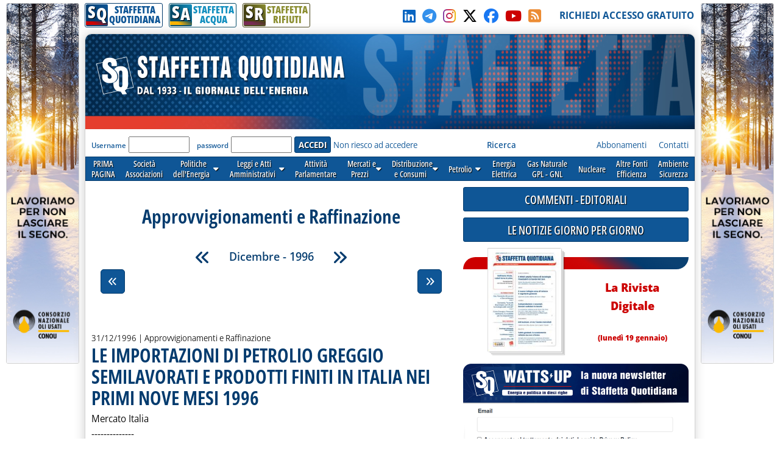

--- FILE ---
content_type: text/html; charset=utf-8
request_url: https://www.staffettaonline.com/Sezioni.aspx?Sez=60&Anno=1996&Mese=12
body_size: 117689
content:

<!DOCTYPE html>



<html lang="it" xmlns="http://www.w3.org/1999/xhtml" xmlns:fb="//www.facebook.com/2008/fbml" xmlns:og="//opengraphprotocol.org/schema/" xmlns:fb="//ogp.me/ns/fb#" >
<head> 
        <!-- Google tag (gtag.js) -->
    <script async src="https://www.googletagmanager.com/gtag/js?id=G-532XJJWJHH"></script>
    <script>
        window.dataLayer = window.dataLayer || [];
        function gtag() { dataLayer.push(arguments); }
        gtag('js', new Date());
        gtag('config', 'G-532XJJWJHH');
    </script>
<meta charset="utf-8" /><meta http-equiv="Content-Type" content="text/html; charset=UTF-8" /><meta name="viewport" content="width=device-width, target-densitydpi=device-dpi, user-scalable=yes" /><meta http-equiv="content-language" content="it-IT" /><meta charset="utf-8" />

  
<!-- RSS AUTODISCOVER -->
<link rel="alternate" type="application/rss+xml" title="Prima Pagina | Staffetta Quotidiana" href="//www.staffettaonline.com/RSS/RSS_Home.xml" /><link rel="alternate" type="application/rss+xml" title="Politica energetica | Staffetta Quotidiana" href="//www.staffettaonline.com/RSS/RSS_Pol_ener.xml" /><link rel="alternate" type="application/rss+xml" title="Leggi e Atti amministrativi | Staffetta Quotidiana" href="//www.staffettaonline.com/RSS/RSS_Leggi_Atti.xml" /><link rel="alternate" type="application/rss+xml" title="Attività parlamentare | Staffetta Quotidiana" href="//www.staffettaonline.com/RSS/RSS_Att_Parl.xml" /><link rel="alternate" type="application/rss+xml" title="Mercati e Prezzi | Staffetta Quotidiana" href="//www.staffettaonline.com/RSS/RSS_Mercati.xml" /><link rel="alternate" type="application/rss+xml" title="Distribuzione e Consumi | Staffetta Quotidiana" href="//www.staffettaonline.com/RSS/Rss_Distr_Cons.xml" /><link rel="alternate" type="application/rss+xml" title="Energia Elettrica | Staffetta Quotidiana" href="//www.staffettaonline.com/RSS/RSS_Ener_Elett.xml" /><link rel="alternate" type="application/rss+xml" title="Gas naturale - GPL | Staffetta Quotidiana" href="//www.staffettaonline.com/RSS/RSS_GasN_Gpl.xml" /><link rel="alternate" type="application/rss+xml" title="Altre Fonti di Energia | Staffetta Quotidiana" href="//www.staffettaonline.com/RSS/RSS_Cons_Altre_Fonti.xml" /><link rel="alternate" type="application/rss+xml" title="Ambiente - Sicurezza | Staffetta Quotidiana" href="//www.staffettaonline.com/RSS/RSS_Inq_Amb_Sic.xml" /><link rel="alternate" type="application/rss+xml" title="Società - Associazioni - Sidacati | Staffetta Quotidiana" href="//www.staffettaonline.com/RSS/Rss_Soc_Ass_Sind.xml" /><link rel="alternate" type="application/rss+xml" title="Segnalazioni, Note ed Eventi | Staffetta Quotidiana" href="//www.staffettaonline.com/RSS/Rss_Segn_Eventi.xml" /><link rel="alternate" type="application/rss+xml" title="Gare e Commesse | Staffetta Quotidiana" href="//www.staffettaonline.com/RSS/RSS_Gare_Comm.xml" />
<!-- --------- -->
<link rel="icon" type="image/png" href="/_Immagini/favicon/favicon-512x512.png" sizes="512x512" /><link rel="icon" type="image/png" href="/_Immagini/favicon/favicon-96x96.png" sizes="96x96" /><link rel="icon" type="image/png" href="/_Immagini/favicon/favicon-32x32.png" sizes="32x32" /><link rel="icon" type="image/png" href="/_Immagini/favicon/favicon-16x16.png" sizes="16x16" /><title>
	Approvvigionamenti e Raffinazione | Staffetta Quotidiana
</title><meta id="ctl00_metaDes" name="description" content="Quotidiano delle Fonti di Energia. Per aziende pubbliche e private che si occupano di petrolio, gas, elettricità, fonti alternative.
Quotidianamente pubblica variazioni dei mercati e dei prezzi, consumi, statistiche, leggi, decreti, documenti delle Autorità, gare ed eventi.
" /><meta id="ctl00_metaKey" name="keywords" content="Gas, Gpl, Trasporto, Petrolio, Elettricità, Carbone, Gasolio, Benzina, Riscaldamento, Nucleare, Fonti, Notizie, News, Quotidiano, Energia, Energia elettrica, Mercati, Prezzi, Tariffe, rinnovabili, alternative, Società, Leggi, UE, GU, Normativa," /><link rel="stylesheet" href="/App_Themes/VarQUO.css?v=3" />
<script type="text/javascript" src="/_Include/jquery-3.6.4/jquery-3.6.4.min.js"></script>
<link rel="stylesheet" href="https://cdnjs.cloudflare.com/ajax/libs/font-awesome/6.5.1/css/all.min.css" referrerpolicy="no-referrer" />
<link rel="stylesheet" href="/App_Themes/bxSlider.css?V=3" />
<link rel="stylesheet" href="/App_Themes/All.css?v=3" />
<link rel="stylesheet" href="/App_Themes/FrontEnd/FrontEnd-All.css?v=5.3"/>
<link rel="stylesheet" href="/App_Themes/FrontEnd/Print.css?v=2" media="print" />
<script  type="text/javascript" src="/_Include/function.js?v=3"></script>
<script  type="text/javascript" src="/_Include/YouTubePlayer.js?v=6"></script>
<script  src="https://cdnjs.cloudflare.com/ajax/libs/bxslider/4.2.15/jquery.bxslider.min.js" ></script>


<!-- Pin Windows 8 -->
<meta name="application-name" content="Staffetta Quotidiana" /><meta name="msapplication-TileColor" content="#C6E0D0" /><meta name="msapplication-TileImage" content="_Immagini/LogoXPin.png" />
<!-- -->

<script defer  type="text/javascript" src='/_Include/myTag-man.js'></script>

<!-- Matomo -->

   
<!-- End Matomo Code -->

</head>

<body>

 

   <form name="aspnetForm" method="post" action="Sezioni.aspx?Sez=60&amp;Anno=1996&amp;Mese=12" id="aspnetForm" onkeypress="return handleEnter(this, event)">
<div>
<input type="hidden" name="__VIEWSTATE" id="__VIEWSTATE" value="/[base64]/[base64]/[base64]" />
</div>

<div>

	<input type="hidden" name="__VIEWSTATEGENERATOR" id="__VIEWSTATEGENERATOR" value="EAE4C779" />
	<input type="hidden" name="__EVENTTARGET" id="__EVENTTARGET" value="" />
	<input type="hidden" name="__EVENTARGUMENT" id="__EVENTARGUMENT" value="" />
</div>
         


<div id="Container" style="margin-bottom:25px;">

  
<!-- RESOURCE LATERALI -->
  <div style="position: fixed; top: 5px; float: left; width: 660px; height: 600px; text-align: left;	margin: 0 auto;	padding: 0;	background-color: transparent; right: 50%;">
     <div style="position: absolute; right: 510px; width: 120px;	height: 600px;	background-color: transparent;	overflow: visible;" >
      <a rel="nofollow noopener" href="/2006202721.ashx?id=1538" target="_blank" ><img style="max-width: 100%; border: solid 1px var(--colorGreyBorder);	border-radius: var(--radius-min);" src="/foto/2046202521.ashx?t=thumb&f=2025/20251125121158_b.jpg" alt="" /></a>
</div></div>

  <div style="position: fixed; top: 5px; float: left;	width: 660px; height: 600px; text-align: left;	margin: 0 auto;	padding: 0;	background-color: transparent; left: 50%;">
     <div style="position: absolute; right: 510px; left: 510px; width: 120px; height: 600px;	background-color: transparent;	overflow: visible;">
          <a rel="nofollow noopener" href="/2006202721.ashx?id=1538" target="_blank" ><img style="max-width: 100%; border: solid 1px var(--colorGreyBorder);	border-radius: var(--radius-min);" src="/foto/2046202521.ashx?t=thumb&f=2025/20251125121158_b.jpg" alt="" /></a>
</div> </div>
<!--   -->
     
  <div id="site-width">
    <div id="skip"><a href="#main-content">Vai al contenuto principale</a></div>
       <!--  NATALE -->
   		
  	<!--    -->
  
   <div id="TopBar">
         <div>
       		 
                


<div id="BarraPubblicazioni">
  <div class="btnPubbQUO">
      <a href="/">
          <div class="iconaPubbQUO">     
                <div class="fasciaIconaPubb"></div>
                <div class="textIconaPubb">
                    <span>S</span><span>Q</span>
                </div>
           </div>
        <span style="">STAFFETTA<br />QUOTIDIANA</span>
       </a>
  </div>
<div class="btnPubbH2O">
      <a href="/staffetta_acqua/">
          <div class="iconaPubbH2O">     
                <div class="fasciaIconaPubb"></div>
                <div class="textIconaPubb">
                    <span>S</span><span>A</span>
                </div>
           </div>
        <span style="">STAFFETTA<br />ACQUA</span>
       </a>
  </div>
<div class="btnPubbRIF">
      <a href="/staffetta-rifiuti/">
          <div class="iconaPubbRIF">     
                <div class="fasciaIconaPubb"></div>
                <div class="textIconaPubb">
                    <span>S</span><span>R</span>
                </div>
           </div>
        <span style="">STAFFETTA<br />RIFIUTI</span>
       </a>
  </div>
  
     
   <div class="clear"></div> 
 </div>

  
                    
          </div>
         <div>
              <a id="ctl00_hypSocialLinkedIn" rel="noopener" title="LinkedIn" href="//www.linkedin.com/in/staffetta-quotidiana-a7b78171/ " target="_blank" style="margin-right:5px;">
                <i style="color:#0a66c2;" class="fa-brands fa-linkedin"></i></a>
          
              <a id="ctl00_hypSocialTelegram" rel="noopener" title="Telegram" href="https://t.me/staffettaquotidiana" target="_blank" style="margin-right:5px;">
                <i style="color:#3390ec;" class="fa-brands fa-telegram"></i></a>
          
              <a id="ctl00_hypSocialInstagram" rel="noopener" title="Instagram" href="//instagram.com/staffetta_quotidiana?igshid=YmMyMTA2M2Y=" target="_blank" style="margin-right:5px;">
                <i  class="fa-brands fa-instagram Instagram-gradient"></i></a>
         
            <a id="ctl00_hypSocialTwitter" rel="noopener" title="Seguici su X-Twitter" href="//twitter.com/Staffetta" target="_blank" style="margin-right:5px;">
                <i style="color:#000;" class="fa-brands fa-x-twitter"></i></a>

              <a id="ctl00_hypSocialFacebook" rel="noopener" title="Clicca su MI PIACE sulla nostra Pagina" href="//www.facebook.com/pages/Staffetta-Quotidiana/137156226343451" target="_blank" style="margin-right:5px;">
                <i style="color:#1877f2;" class="fab fa-facebook"></i></a>

             <a id="ctl00_hypSocialYouTube" rel="noopener" title="Il nostro canale YouTube" href="//www.youtube.com/@StaffettaQuotidiana" target="_blank" style="margin-right:5px; color:var(--colorB1);">
                <i class="fa-brands fa-youtube"></i></a>

                <a id="ctl00_hypSocialRSS" title="RSS della Staffetta" href="/rss.aspx" style="margin-right:5px;">
                    <i style="color:#ec8c34;" class="fa-solid fa-square-rss"></i></a>
                   &nbsp;&nbsp;
          </div>

          <div>
                <a id="ctl00_hypRegistrazione" data-tagMan="SQ-Registrazione" class="color1" href="registrazione.aspx">RICHIEDI ACCESSO GRATUITO</a>
                </div>
         
     </div>
          
  <div id="page">
    <header>
    <div id="testata" >

        <img alt="Staffetta Quotidiana" src="/_Immagini/Testata/Testata_SQ.jpg?v=4" style="width:100%;" />
            <div id="testataData" style="font-family:var(--f-family1);" >
                     
             </div>
     </div>
              <div class="log">
                  <div>
                     
 
<div id="ctl00_CtrlLogAbbonato1_pnlIsIntranet">
	
    <div id="ctl00_CtrlLogAbbonato1_pnlLog" onkeypress="javascript:return WebForm_FireDefaultButton(event, 'ctl00_CtrlLogAbbonato1_btnLogin')">
		
        
        <label for="ctl00_CtrlLogAbbonato1_txtUser" id="ctl00_CtrlLogAbbonato1_lblUser">Username</label>
        <input name="ctl00$CtrlLogAbbonato1$txtUser" type="text" id="ctl00_CtrlLogAbbonato1_txtUser" style="display:none;" />
       <input name="ctl00$CtrlLogAbbonato1$txtUser2" type="text" id="ctl00_CtrlLogAbbonato1_txtUser2" />
        &nbsp;
        <label for="ctl00_CtrlLogAbbonato1_txtPassword" id="ctl00_CtrlLogAbbonato1_lblPsw">password</label>     
        <input name="ctl00$CtrlLogAbbonato1$txtPassword" type="password" id="ctl00_CtrlLogAbbonato1_txtPassword" />
        <input type="submit" name="ctl00$CtrlLogAbbonato1$btnLogin" value="ACCEDI" id="ctl00_CtrlLogAbbonato1_btnLogin" class="button btn-submit" />
           <a id="ctl00_CtrlLogAbbonato1_hypForgot" href="account-forgot.aspx">Non riesco ad accedere</a>
   
	</div>

   

<div id="ctl00_CtrlLogAbbonato1_pnlCookieConsent">
		
<!-- COOKIE CONSENT -->
     <input type="hidden" id="cc" name="cc" />
  <script defer type='text/javascript' src='/_Include/cookieconsent/cookieconsent.js?v=6'></script>
<script defer type='text/javascript' src='/_Include/cookieconsent/cookieconsentScript.js?v=1'></script>
<!--         -->

	</div>


</div>

                   </div>
   
                    <div class="lnkChiSiamo">
                        <a id="ctl00_HypRicerca" data-tagMan="SQ-Ricerca" href="ricerca.aspx"><b>Ricerca</b></a>
                                &nbsp;&nbsp;&nbsp;&nbsp;&nbsp;&nbsp;&nbsp;&nbsp;&nbsp;&nbsp;&nbsp;&nbsp;&nbsp;&nbsp;
                                &nbsp;&nbsp;&nbsp;&nbsp;&nbsp;&nbsp;&nbsp;&nbsp;&nbsp;&nbsp;&nbsp;&nbsp;&nbsp;&nbsp;&nbsp;&nbsp;
                        <a id="ctl00_HypAbbonamenti" title=" Guarda tutte le forme di abbonamento e richiedi informazioni " data-tagMan="SQ-Abbonamenti" href="abbonamenti.aspx">Abbonamenti</a>
                        &nbsp;&nbsp;&nbsp;
                        <a id="ctl00_HypContatti" title=" Tutti i nostri contatti " data-tagMan="SQ-Contatti" href="contatti.aspx">Contatti</a>
                   <!--       <a id="ctl00_HypPubblicità" title=" Informazioni per gli inserzionisti e Media Kit " href="mediakit.aspx" style="color:#1B4385;">Pubblicità</a>&nbsp;&nbsp;&nbsp; 
                     <a id="ctl00_HypChiSiamo" title=" Breve descrizione e storia della Staffetta " href="chi_siamo.aspx" style="color:#1B4385;">Chi siamo</a>&nbsp;&nbsp;&nbsp;
-->                      
                          </div>
                      
                
              </div>
               
                

 <script type="text/javascript">
function mostraMenu(nome){
document.getElementById(nome).style.visibility='visible';
}

function nascondiMenu(nome){
varNome=nome
document.getElementById(varNome).style.visibility='hidden';
}

</script>
<script type="text/javascript">
    $(document).ready(function () {
     // ELiminare se possibile sfruttare script in EditNwe.js
     $('div.taphover2').on('touchstart', function (e) {
         'use strict'; //satisfy code inspectors
         var link = $(this); //preselect the link
         if (link.hasClass('hover')) {
             return true;
         } else {
             link.addClass('hover');
             $('div.taphover2').not(this).removeClass('hover');
             e.preventDefault();
             return false; //extra, and to make sure the function has consistent return points
         }
     });
        });
</script>
  <!--
  <div id="mnSezioni">
  
  <div id="v1" class="Sezione1" style="margin-left:3px;" onmouseover="seleziona(this,'Sezione1_On');"  onmouseout="deseleziona(this,'Sezione1');"><a href="/" >PRIMA<br />PAGINA</a></div>
  <div id="V2" class="Sezione1" onmouseover="seleziona(this,'Sezione1_On');"  onmouseout="deseleziona(this,'Sezione1');"><a href="/Sezioni.aspx?Sez=70" >Società<br />Associazioni</a></div>
  <div id="V3" aria-haspopup="true" role="button" class="Sezione1" onmouseover="mostraMenu('V3-1'); seleziona(this,'Sezione1_On');"  onmouseout="nascondiMenu('V3-1'); deseleziona(this,'Sezione1');" > <a href="/Sezioni.aspx?Sez=2" >Politiche<br />dell'Energia<img src="/_Immagini/Icone/piu-giu.gif"  width="10px" height="8px" alt="Espandi menu"  /></a>
    <br />
    <ul id="V3-1"  >
        <li><a href="/Sezioni.aspx?Sez=3">Nazionale&nbsp;&nbsp;&nbsp;&nbsp;</a></li>
        <li><a href="/Sezioni.aspx?Sez=6">Internazionale</a></li>
    </ul>
  </div>
  <div id="V4" class="Sezione1" onmouseover="seleziona(this,'Sezione1_On');"  onmouseout="deseleziona(this,'Sezione1');"><a href="/Sezioni.aspx?Sez=12" >Leggi e Atti<br />Amministrativi</a></div>
  <div id="V5" class="Sezione1" onmouseover="seleziona(this,'Sezione1_On');"  onmouseout="deseleziona(this,'Sezione1');"><a href="/Sezioni.aspx?Sez=13" >Attività<br />Parlamentare</a></div>
  <div id="V6" class="Sezione1" onmouseover="mostraMenu('V6-1'); seleziona(this,'Sezione1_On');"  onmouseout="nascondiMenu('V6-1'); deseleziona(this,'Sezione1');"><a href="/Sezioni.aspx?Sez=50"  aria-haspopup="true" >&nbsp;&nbsp;Mercati e&nbsp;&nbsp;<br />&nbsp;&nbsp;Prezzi&nbsp;&nbsp;<img src="/_Immagini/Icone/piu-giu.gif"  width="10px" height="8px" alt="Espandi menu"  /></a>
    <br />
    <ul id="V6-1"  >
        <li><a href="/Sezioni.aspx?Sez=51">Prezzi e Tariffe Nazionali</a></li>
        <li><a href="/Sezioni.aspx?Sez=52">Prezzi Internazionali&nbsp;&nbsp;&nbsp;&nbsp;&nbsp;&nbsp;&nbsp;&nbsp;&nbsp;&nbsp;&nbsp;</a></li>
    </ul>
  </div>
<div id="V8" class="Sezione1" onmouseover="mostraMenu('V8-1'); seleziona(this,'Sezione1_On');"  onmouseout="nascondiMenu('V8-1'); deseleziona(this,'Sezione1');"><a href="/Sezioni.aspx?Sez=55"  aria-haspopup="true" >Distribuzione<br />e Consumi<img src="/_Immagini/Icone/piu-giu.gif"  width="10px" height="8px" alt="Espandi menu"  /></a>
    <br />
    <ul id="V8-1"  >
        <li><a href="/Sezioni.aspx?Sez=56">Rete&nbsp;&nbsp;&nbsp;&nbsp;&nbsp;&nbsp;&nbsp;&nbsp;&nbsp;&nbsp;&nbsp;&nbsp;&nbsp;&nbsp;&nbsp;&nbsp;&nbsp;&nbsp;&nbsp;&nbsp;<br />Carburanti&nbsp;&nbsp;&nbsp;&nbsp;&nbsp;&nbsp;&nbsp;&nbsp;&nbsp;&nbsp;&nbsp;&nbsp;</a></li>
        <li><a href="/Sezioni.aspx?Sez=57">Consumi Petroliferi<br />ed Elettrici&nbsp;&nbsp;&nbsp;&nbsp;&nbsp;&nbsp;&nbsp;&nbsp;&nbsp;&nbsp;&nbsp;&nbsp;</a></li>
    </ul>
  </div>
  <div id="v9" class="Sezione1" style="height:24px; padding-top:8px;"  onmouseover="mostraMenu('V9-1'); seleziona(this,'Sezione1_On');"  onmouseout="nascondiMenu('V9-1'); deseleziona(this,'Sezione1');"><a href="/Sezioni.aspx?Sez=58"  aria-haspopup="true" >Petrolio<img src="/_Immagini/Icone/piu-giu.gif" width="10px" height="8px"  alt="Espandi menu"  /></a>
    <br />
    <ul id="V9-1"  >
        <li><a href="/Sezioni.aspx?Sez=59">Ricerca e Produzione<br />Idrocarburi&nbsp;&nbsp;&nbsp;&nbsp;&nbsp;&nbsp;&nbsp;&nbsp;&nbsp;&nbsp;&nbsp;&nbsp;&nbsp;&nbsp;&nbsp;&nbsp;</a></li>
        <li><a href="/Sezioni.aspx?Sez=69">Trasporti&nbsp;&nbsp;&nbsp;&nbsp;&nbsp;&nbsp;&nbsp;&nbsp;&nbsp;&nbsp;&nbsp;&nbsp;&nbsp;&nbsp;&nbsp;&nbsp;&nbsp;&nbsp;&nbsp;&nbsp;</a></li>
        <li><a href="/Sezioni.aspx?Sez=60">Approvvigionamenti<br />Raffinazione&nbsp;&nbsp;&nbsp;&nbsp;&nbsp;&nbsp;&nbsp;&nbsp;&nbsp;&nbsp;&nbsp;&nbsp;</a></li>
    </ul>
  </div>
  <div id="V10" class="Sezione1" onmouseover="seleziona(this,'Sezione1_On');"  onmouseout="deseleziona(this,'Sezione1');"><a href="/Sezioni.aspx?Sez=95" >Energia<br />Elettrica</a></div>
  <div id="V11" class="Sezione1" onmouseover="seleziona(this,'Sezione1_On');"  onmouseout="deseleziona(this,'Sezione1');"><a href="/Sezioni.aspx?Sez=90" >Gas Naturale<br />GPL - GNL</a></div>
  <div id="V12" class="Sezione1" style="" onmouseover="seleziona(this,'Sezione1_On');"  onmouseout="deseleziona(this,'Sezione1');"><div style="height:24px; padding-top:8px; background-color:Transparent;"><a href="/Sezioni.aspx?Sez=63" >Nucleare</a></div></div>
  <div id="V13" class="Sezione1" onmouseover="seleziona(this,'Sezione1_On');"  onmouseout="deseleziona(this,'Sezione1');"><a href="/Sezioni.aspx?Sez=67" >Altre Fonti<br />Efficienza</a></div>
  <div id="V14" class="Sezione1" onmouseover="seleziona(this,'Sezione1_On');"  onmouseout="deseleziona(this,'Sezione1');"><a href="/Sezioni.aspx?Sez=68" >Ambiente<br />Sicurezza</a></div>
  <div id="V15" class="Sezione1" style="position:relative;" onmouseover="seleziona(this,'Sezione1_On');"  onmouseout="deseleziona(this,'Sezione1');"><a href="/Sezioni.aspx?Sez=110" >Acqua e<br />Servizi Idrici</a></div>

  </div>
  -->
<nav id="menu-sezioni">
  
  <div><a    href="/" >PRIMA<br />PAGINA</a></div>
  <div><a data-tagMan="SQ-menuSezioni"  href="/Sezioni.aspx?Sez=70" >Società<br />Associazioni</a></div>
  <div   class="taphover2"><a data-tagMan="SQ-menuSezioni" href="/Sezioni.aspx?Sez=2" >Politiche<br />dell'Energia &nbsp; <i class="fas fa-caret-down"></i></a>
    <ul>
        <li><a data-tagMan="SQ-menuSezioni"  href="/Sezioni.aspx?Sez=3">Nazionale</a></li>
        <li><a data-tagMan="SQ-menuSezioni"  href="/Sezioni.aspx?Sez=6">Internazionale</a></li>
    </ul>
  </div>
  <div class="taphover2"><a data-tagMan="SQ-menuSezioni" href="/Sezioni.aspx?Sez=12" >Leggi e Atti<br />Amministrativi &nbsp; <i class="fas fa-caret-down"></i></a>
       <ul>
     <li><a data-tagMan="SQ-menuSezioni" href="/Sezioni.aspx?Sez=35">Atti delle Regioni</a></li>
 </ul>
  </div>
  <div><a data-tagMan="SQ-menuSezioni" href="/Sezioni.aspx?Sez=13" >Attività<br />Parlamentare</a></div>
  <div class="taphover2"><a data-tagMan="SQ-menuSezioni" href="/Sezioni.aspx?Sez=50"  >Mercati e<br />Prezzi &nbsp; <i class="fas fa-caret-down"></i></a>
    
    <ul>
        <li><a data-tagMan="SQ-menuSezioni" href="/Sezioni.aspx?Sez=51">Prezzi e Tariffe Nazionali</a></li>
        <li><a data-tagMan="SQ-menuSezioni" href="/Sezioni.aspx?Sez=52">Prezzi Internazionali</a></li>
    </ul>
  </div>
<div class="taphover2"><a data-tagMan="SQ-menuSezioni" href="/Sezioni.aspx?Sez=55">Distribuzione<br />e Consumi &nbsp; <i class="fas fa-caret-down"></i></a>
    
    <ul>
        <li><a data-tagMan="SQ-menuSezioni" href="/Sezioni.aspx?Sez=56">Rete Carburanti</a></li>
        <li><a data-tagMan="SQ-menuSezioni" href="/Sezioni.aspx?Sez=57">Consumi Petroliferi ed Elettrici</a></li>
    </ul>
  </div>
  <div class="taphover2"><a data-tagMan="SQ-menuSezioni" href="/Sezioni.aspx?Sez=58"  aria-haspopup="true" >Petrolio &nbsp; <i class="fas fa-caret-down"></i></a>
   
    <ul>
        <li><a data-tagMan="SQ-menuSezioni" href="/Sezioni.aspx?Sez=59">Ricerca e Produzione Idrocarburi</a></li>
        <li><a data-tagMan="SQ-menuSezioni" href="/Sezioni.aspx?Sez=69">Trasporti</a></li>
        <li><a data-tagMan="SQ-menuSezioni" href="/Sezioni.aspx?Sez=60">Approvvigionamenti - Raffinazione</a></li>
    </ul>
  </div>
  <div><a data-tagMan="SQ-menuSezioni" href="/Sezioni.aspx?Sez=95" >Energia<br />Elettrica</a></div>
  <div><a data-tagMan="SQ-menuSezioni" href="/Sezioni.aspx?Sez=90" >Gas Naturale<br />GPL - GNL</a></div>
  <div><a data-tagMan="SQ-menuSezioni" href="/Sezioni.aspx?Sez=63" >Nucleare</a></div>
  <div><a data-tagMan="SQ-menuSezioni" href="/Sezioni.aspx?Sez=67" >Altre Fonti<br />Efficienza</a></div>
  <div><a data-tagMan="SQ-menuSezioni" href="/Sezioni.aspx?Sez=68" >Ambiente<br />Sicurezza</a></div>
  
  </nav>
   </header>
<div>  <!-- Sticky colDestra -->
   <main id="ctl00_main_content">
        <div class="testata-print print-only">
           STAFFETTA QUOTIDIANA
       </div>
        

    



  

     <a name="inizio"></a>
    <div class="titoloPagina">
            <h1> Approvvigionamenti e Raffinazione </h1>
       </div>      
       
     <nav>
             

<style>
    #CalendarioSezioni::-webkit-scrollbar {
    display: none;
}

/* Hide scrollbar for IE, Edge and Firefox */
#CalendarioSezioni {
  -ms-overflow-style: none;  /* IE and Edge */
  scrollbar-width: none;  /* Firefox */
}

</style>

 <div id="menuCalendario" class="print-no">

<div id="etichettaCalendario">
    <a id="ctl00_CPH1_ctrlPaginaElenco_MenuCalendarioTop_hypIndietro" title="Novembre - 1996" href="sezioni.aspx?Sez=60&amp;Anno=1996&amp;Mese=11"><span class="icona-doubleLeft"></span></a>
  <span id="ctl00_CPH1_ctrlPaginaElenco_MenuCalendarioTop_lblDataSel">Dicembre - 1996</span>
   <a id="ctl00_CPH1_ctrlPaginaElenco_MenuCalendarioTop_hypAvanti" title="Gennaio - 1997" href="sezioni.aspx?Sez=60&amp;Anno=1997&amp;Mese=1"><span class="icona-doubleRight"></span></a>
</div>

 

 

<div id="ctl00_CPH1_ctrlPaginaElenco_MenuCalendarioTop_barraCalendario" class="barraCalendario">
	
    <span id="scorriSX" class="icona-doubleLeft jq-nascondi" onmouseout="endTimer()" ontouchend="endTimer()" ></span>
    <div id="CalendarioSezioni" style="overflow-x:auto; touch-action:pan-x;">
         <div id="CalendarioAnni" >
            <div id="anno1991" class="divAnno" >1991
<br />
<ul id="menu1991"  >
<li><a href="/sezioni.aspx?Sez=60&Anno=1991&Mese=1">&nbsp;Gennaio</a></li>
<li><a href="/sezioni.aspx?Sez=60&Anno=1991&Mese=2">&nbsp;Febbraio</a></li>
<li><a href="/sezioni.aspx?Sez=60&Anno=1991&Mese=3">&nbsp;Marzo</a></li>
<li><a href="/sezioni.aspx?Sez=60&Anno=1991&Mese=4">&nbsp;Aprile</a></li>
<li><a href="/sezioni.aspx?Sez=60&Anno=1991&Mese=5">&nbsp;Maggio</a></li>
<li><a href="/sezioni.aspx?Sez=60&Anno=1991&Mese=6">&nbsp;Giugno</a></li>
<li><a href="/sezioni.aspx?Sez=60&Anno=1991&Mese=7">&nbsp;Luglio</a></li>
<li><a href="/sezioni.aspx?Sez=60&Anno=1991&Mese=8">&nbsp;Agosto</a></li>
<li><a href="/sezioni.aspx?Sez=60&Anno=1991&Mese=9">&nbsp;Settembre</a></li>
<li><a href="/sezioni.aspx?Sez=60&Anno=1991&Mese=10">&nbsp;Ottobre</a></li>
<li><a href="/sezioni.aspx?Sez=60&Anno=1991&Mese=11">&nbsp;Novembre</a></li>
<li><a href="/sezioni.aspx?Sez=60&Anno=1991&Mese=12">&nbsp;Dicembre</a></li>

</ul></div>
<div id="anno1992" class="divAnno" >1992
<br />
<ul id="menu1992"  >
<li><a href="/sezioni.aspx?Sez=60&Anno=1992&Mese=1">&nbsp;Gennaio</a></li>
<li><a href="/sezioni.aspx?Sez=60&Anno=1992&Mese=2">&nbsp;Febbraio</a></li>
<li><a href="/sezioni.aspx?Sez=60&Anno=1992&Mese=3">&nbsp;Marzo</a></li>
<li><a href="/sezioni.aspx?Sez=60&Anno=1992&Mese=4">&nbsp;Aprile</a></li>
<li><a href="/sezioni.aspx?Sez=60&Anno=1992&Mese=5">&nbsp;Maggio</a></li>
<li><a href="/sezioni.aspx?Sez=60&Anno=1992&Mese=6">&nbsp;Giugno</a></li>
<li><a href="/sezioni.aspx?Sez=60&Anno=1992&Mese=7">&nbsp;Luglio</a></li>
<li><a href="/sezioni.aspx?Sez=60&Anno=1992&Mese=8">&nbsp;Agosto</a></li>
<li><a href="/sezioni.aspx?Sez=60&Anno=1992&Mese=9">&nbsp;Settembre</a></li>
<li><a href="/sezioni.aspx?Sez=60&Anno=1992&Mese=10">&nbsp;Ottobre</a></li>
<li><a href="/sezioni.aspx?Sez=60&Anno=1992&Mese=11">&nbsp;Novembre</a></li>
<li><a href="/sezioni.aspx?Sez=60&Anno=1992&Mese=12">&nbsp;Dicembre</a></li>

</ul></div>
<div id="anno1993" class="divAnno" >1993
<br />
<ul id="menu1993"  >
<li><a href="/sezioni.aspx?Sez=60&Anno=1993&Mese=1">&nbsp;Gennaio</a></li>
<li><a href="/sezioni.aspx?Sez=60&Anno=1993&Mese=2">&nbsp;Febbraio</a></li>
<li><a href="/sezioni.aspx?Sez=60&Anno=1993&Mese=3">&nbsp;Marzo</a></li>
<li><a href="/sezioni.aspx?Sez=60&Anno=1993&Mese=4">&nbsp;Aprile</a></li>
<li><a href="/sezioni.aspx?Sez=60&Anno=1993&Mese=5">&nbsp;Maggio</a></li>
<li><a href="/sezioni.aspx?Sez=60&Anno=1993&Mese=6">&nbsp;Giugno</a></li>
<li><a href="/sezioni.aspx?Sez=60&Anno=1993&Mese=7">&nbsp;Luglio</a></li>
<li><a href="/sezioni.aspx?Sez=60&Anno=1993&Mese=8">&nbsp;Agosto</a></li>
<li><a href="/sezioni.aspx?Sez=60&Anno=1993&Mese=9">&nbsp;Settembre</a></li>
<li><a href="/sezioni.aspx?Sez=60&Anno=1993&Mese=10">&nbsp;Ottobre</a></li>
<li><a href="/sezioni.aspx?Sez=60&Anno=1993&Mese=11">&nbsp;Novembre</a></li>
<li><a href="/sezioni.aspx?Sez=60&Anno=1993&Mese=12">&nbsp;Dicembre</a></li>

</ul></div>
<div id="anno1994" class="divAnno" >1994
<br />
<ul id="menu1994"  >
<li><a href="/sezioni.aspx?Sez=60&Anno=1994&Mese=1">&nbsp;Gennaio</a></li>
<li><a href="/sezioni.aspx?Sez=60&Anno=1994&Mese=2">&nbsp;Febbraio</a></li>
<li><a href="/sezioni.aspx?Sez=60&Anno=1994&Mese=3">&nbsp;Marzo</a></li>
<li><a href="/sezioni.aspx?Sez=60&Anno=1994&Mese=4">&nbsp;Aprile</a></li>
<li><a href="/sezioni.aspx?Sez=60&Anno=1994&Mese=5">&nbsp;Maggio</a></li>
<li><a href="/sezioni.aspx?Sez=60&Anno=1994&Mese=6">&nbsp;Giugno</a></li>
<li><a href="/sezioni.aspx?Sez=60&Anno=1994&Mese=7">&nbsp;Luglio</a></li>
<li><a href="/sezioni.aspx?Sez=60&Anno=1994&Mese=8">&nbsp;Agosto</a></li>
<li><a href="/sezioni.aspx?Sez=60&Anno=1994&Mese=9">&nbsp;Settembre</a></li>
<li><a href="/sezioni.aspx?Sez=60&Anno=1994&Mese=10">&nbsp;Ottobre</a></li>
<li><a href="/sezioni.aspx?Sez=60&Anno=1994&Mese=11">&nbsp;Novembre</a></li>
<li><a href="/sezioni.aspx?Sez=60&Anno=1994&Mese=12">&nbsp;Dicembre</a></li>

</ul></div>
<div id="anno1995" class="divAnno" >1995
<br />
<ul id="menu1995"  >
<li><a href="/sezioni.aspx?Sez=60&Anno=1995&Mese=1">&nbsp;Gennaio</a></li>
<li><a href="/sezioni.aspx?Sez=60&Anno=1995&Mese=2">&nbsp;Febbraio</a></li>
<li><a href="/sezioni.aspx?Sez=60&Anno=1995&Mese=3">&nbsp;Marzo</a></li>
<li><a href="/sezioni.aspx?Sez=60&Anno=1995&Mese=4">&nbsp;Aprile</a></li>
<li><a href="/sezioni.aspx?Sez=60&Anno=1995&Mese=5">&nbsp;Maggio</a></li>
<li><a href="/sezioni.aspx?Sez=60&Anno=1995&Mese=6">&nbsp;Giugno</a></li>
<li><a href="/sezioni.aspx?Sez=60&Anno=1995&Mese=7">&nbsp;Luglio</a></li>
<li><a href="/sezioni.aspx?Sez=60&Anno=1995&Mese=8">&nbsp;Agosto</a></li>
<li><a href="/sezioni.aspx?Sez=60&Anno=1995&Mese=9">&nbsp;Settembre</a></li>
<li><a href="/sezioni.aspx?Sez=60&Anno=1995&Mese=10">&nbsp;Ottobre</a></li>
<li><a href="/sezioni.aspx?Sez=60&Anno=1995&Mese=11">&nbsp;Novembre</a></li>
<li><a href="/sezioni.aspx?Sez=60&Anno=1995&Mese=12">&nbsp;Dicembre</a></li>

</ul></div>
<div id="anno1996" class="divAnno selected" data-position="6">1996
<br />
<ul id="menu1996"  >
<li><a href="/sezioni.aspx?Sez=60&Anno=1996&Mese=1">&nbsp;Gennaio</a></li>
<li><a href="/sezioni.aspx?Sez=60&Anno=1996&Mese=2">&nbsp;Febbraio</a></li>
<li><a href="/sezioni.aspx?Sez=60&Anno=1996&Mese=3">&nbsp;Marzo</a></li>
<li><a href="/sezioni.aspx?Sez=60&Anno=1996&Mese=4">&nbsp;Aprile</a></li>
<li><a href="/sezioni.aspx?Sez=60&Anno=1996&Mese=5">&nbsp;Maggio</a></li>
<li><a href="/sezioni.aspx?Sez=60&Anno=1996&Mese=6">&nbsp;Giugno</a></li>
<li><a href="/sezioni.aspx?Sez=60&Anno=1996&Mese=7">&nbsp;Luglio</a></li>
<li><a href="/sezioni.aspx?Sez=60&Anno=1996&Mese=8">&nbsp;Agosto</a></li>
<li><a href="/sezioni.aspx?Sez=60&Anno=1996&Mese=9">&nbsp;Settembre</a></li>
<li><a href="/sezioni.aspx?Sez=60&Anno=1996&Mese=10">&nbsp;Ottobre</a></li>
<li><a href="/sezioni.aspx?Sez=60&Anno=1996&Mese=11">&nbsp;Novembre</a></li>
<li><a href="/sezioni.aspx?Sez=60&Anno=1996&Mese=12">&nbsp;Dicembre</a></li>

</ul></div>
<div id="anno1997" class="divAnno" >1997
<br />
<ul id="menu1997"  >
<li><a href="/sezioni.aspx?Sez=60&Anno=1997&Mese=1">&nbsp;Gennaio</a></li>
<li><a href="/sezioni.aspx?Sez=60&Anno=1997&Mese=2">&nbsp;Febbraio</a></li>
<li><a href="/sezioni.aspx?Sez=60&Anno=1997&Mese=3">&nbsp;Marzo</a></li>
<li><a href="/sezioni.aspx?Sez=60&Anno=1997&Mese=4">&nbsp;Aprile</a></li>
<li><a href="/sezioni.aspx?Sez=60&Anno=1997&Mese=5">&nbsp;Maggio</a></li>
<li><a href="/sezioni.aspx?Sez=60&Anno=1997&Mese=6">&nbsp;Giugno</a></li>
<li><a href="/sezioni.aspx?Sez=60&Anno=1997&Mese=7">&nbsp;Luglio</a></li>
<li><a href="/sezioni.aspx?Sez=60&Anno=1997&Mese=8">&nbsp;Agosto</a></li>
<li><a href="/sezioni.aspx?Sez=60&Anno=1997&Mese=9">&nbsp;Settembre</a></li>
<li><a href="/sezioni.aspx?Sez=60&Anno=1997&Mese=10">&nbsp;Ottobre</a></li>
<li><a href="/sezioni.aspx?Sez=60&Anno=1997&Mese=11">&nbsp;Novembre</a></li>
<li><a href="/sezioni.aspx?Sez=60&Anno=1997&Mese=12">&nbsp;Dicembre</a></li>

</ul></div>
<div id="anno1998" class="divAnno" >1998
<br />
<ul id="menu1998"  >
<li><a href="/sezioni.aspx?Sez=60&Anno=1998&Mese=1">&nbsp;Gennaio</a></li>
<li><a href="/sezioni.aspx?Sez=60&Anno=1998&Mese=2">&nbsp;Febbraio</a></li>
<li><a href="/sezioni.aspx?Sez=60&Anno=1998&Mese=3">&nbsp;Marzo</a></li>
<li><a href="/sezioni.aspx?Sez=60&Anno=1998&Mese=4">&nbsp;Aprile</a></li>
<li><a href="/sezioni.aspx?Sez=60&Anno=1998&Mese=5">&nbsp;Maggio</a></li>
<li><a href="/sezioni.aspx?Sez=60&Anno=1998&Mese=6">&nbsp;Giugno</a></li>
<li><a href="/sezioni.aspx?Sez=60&Anno=1998&Mese=7">&nbsp;Luglio</a></li>
<li><a href="/sezioni.aspx?Sez=60&Anno=1998&Mese=8">&nbsp;Agosto</a></li>
<li><a href="/sezioni.aspx?Sez=60&Anno=1998&Mese=9">&nbsp;Settembre</a></li>
<li><a href="/sezioni.aspx?Sez=60&Anno=1998&Mese=10">&nbsp;Ottobre</a></li>
<li><a href="/sezioni.aspx?Sez=60&Anno=1998&Mese=11">&nbsp;Novembre</a></li>
<li><a href="/sezioni.aspx?Sez=60&Anno=1998&Mese=12">&nbsp;Dicembre</a></li>

</ul></div>
<div id="anno1999" class="divAnno" >1999
<br />
<ul id="menu1999"  >
<li><a href="/sezioni.aspx?Sez=60&Anno=1999&Mese=1">&nbsp;Gennaio</a></li>
<li><a href="/sezioni.aspx?Sez=60&Anno=1999&Mese=2">&nbsp;Febbraio</a></li>
<li><a href="/sezioni.aspx?Sez=60&Anno=1999&Mese=3">&nbsp;Marzo</a></li>
<li><a href="/sezioni.aspx?Sez=60&Anno=1999&Mese=4">&nbsp;Aprile</a></li>
<li><a href="/sezioni.aspx?Sez=60&Anno=1999&Mese=5">&nbsp;Maggio</a></li>
<li><a href="/sezioni.aspx?Sez=60&Anno=1999&Mese=6">&nbsp;Giugno</a></li>
<li><a href="/sezioni.aspx?Sez=60&Anno=1999&Mese=7">&nbsp;Luglio</a></li>
<li><a href="/sezioni.aspx?Sez=60&Anno=1999&Mese=8">&nbsp;Agosto</a></li>
<li><a href="/sezioni.aspx?Sez=60&Anno=1999&Mese=9">&nbsp;Settembre</a></li>
<li><a href="/sezioni.aspx?Sez=60&Anno=1999&Mese=10">&nbsp;Ottobre</a></li>
<li><a href="/sezioni.aspx?Sez=60&Anno=1999&Mese=11">&nbsp;Novembre</a></li>
<li><a href="/sezioni.aspx?Sez=60&Anno=1999&Mese=12">&nbsp;Dicembre</a></li>

</ul></div>
<div id="anno2000" class="divAnno" >2000
<br />
<ul id="menu2000"  >
<li><a href="/sezioni.aspx?Sez=60&Anno=2000&Mese=1">&nbsp;Gennaio</a></li>
<li><a href="/sezioni.aspx?Sez=60&Anno=2000&Mese=2">&nbsp;Febbraio</a></li>
<li><a href="/sezioni.aspx?Sez=60&Anno=2000&Mese=3">&nbsp;Marzo</a></li>
<li><a href="/sezioni.aspx?Sez=60&Anno=2000&Mese=4">&nbsp;Aprile</a></li>
<li><a href="/sezioni.aspx?Sez=60&Anno=2000&Mese=5">&nbsp;Maggio</a></li>
<li><a href="/sezioni.aspx?Sez=60&Anno=2000&Mese=6">&nbsp;Giugno</a></li>
<li><a href="/sezioni.aspx?Sez=60&Anno=2000&Mese=7">&nbsp;Luglio</a></li>
<li><a href="/sezioni.aspx?Sez=60&Anno=2000&Mese=8">&nbsp;Agosto</a></li>
<li><a href="/sezioni.aspx?Sez=60&Anno=2000&Mese=9">&nbsp;Settembre</a></li>
<li><a href="/sezioni.aspx?Sez=60&Anno=2000&Mese=10">&nbsp;Ottobre</a></li>
<li><a href="/sezioni.aspx?Sez=60&Anno=2000&Mese=11">&nbsp;Novembre</a></li>
<li><a href="/sezioni.aspx?Sez=60&Anno=2000&Mese=12">&nbsp;Dicembre</a></li>

</ul></div>
<div id="anno2001" class="divAnno" >2001
<br />
<ul id="menu2001"  >
<li><a href="/sezioni.aspx?Sez=60&Anno=2001&Mese=1">&nbsp;Gennaio</a></li>
<li><a href="/sezioni.aspx?Sez=60&Anno=2001&Mese=2">&nbsp;Febbraio</a></li>
<li><a href="/sezioni.aspx?Sez=60&Anno=2001&Mese=3">&nbsp;Marzo</a></li>
<li><a href="/sezioni.aspx?Sez=60&Anno=2001&Mese=4">&nbsp;Aprile</a></li>
<li><a href="/sezioni.aspx?Sez=60&Anno=2001&Mese=5">&nbsp;Maggio</a></li>
<li><a href="/sezioni.aspx?Sez=60&Anno=2001&Mese=6">&nbsp;Giugno</a></li>
<li><a href="/sezioni.aspx?Sez=60&Anno=2001&Mese=7">&nbsp;Luglio</a></li>
<li><a href="/sezioni.aspx?Sez=60&Anno=2001&Mese=8">&nbsp;Agosto</a></li>
<li><a href="/sezioni.aspx?Sez=60&Anno=2001&Mese=9">&nbsp;Settembre</a></li>
<li><a href="/sezioni.aspx?Sez=60&Anno=2001&Mese=10">&nbsp;Ottobre</a></li>
<li><a href="/sezioni.aspx?Sez=60&Anno=2001&Mese=11">&nbsp;Novembre</a></li>
<li><a href="/sezioni.aspx?Sez=60&Anno=2001&Mese=12">&nbsp;Dicembre</a></li>

</ul></div>
<div id="anno2002" class="divAnno" >2002
<br />
<ul id="menu2002"  >
<li><a href="/sezioni.aspx?Sez=60&Anno=2002&Mese=1">&nbsp;Gennaio</a></li>
<li><a href="/sezioni.aspx?Sez=60&Anno=2002&Mese=2">&nbsp;Febbraio</a></li>
<li><a href="/sezioni.aspx?Sez=60&Anno=2002&Mese=3">&nbsp;Marzo</a></li>
<li><a href="/sezioni.aspx?Sez=60&Anno=2002&Mese=4">&nbsp;Aprile</a></li>
<li><a href="/sezioni.aspx?Sez=60&Anno=2002&Mese=5">&nbsp;Maggio</a></li>
<li><a href="/sezioni.aspx?Sez=60&Anno=2002&Mese=6">&nbsp;Giugno</a></li>
<li><a href="/sezioni.aspx?Sez=60&Anno=2002&Mese=7">&nbsp;Luglio</a></li>
<li><a href="/sezioni.aspx?Sez=60&Anno=2002&Mese=8">&nbsp;Agosto</a></li>
<li><a href="/sezioni.aspx?Sez=60&Anno=2002&Mese=9">&nbsp;Settembre</a></li>
<li><a href="/sezioni.aspx?Sez=60&Anno=2002&Mese=10">&nbsp;Ottobre</a></li>
<li><a href="/sezioni.aspx?Sez=60&Anno=2002&Mese=11">&nbsp;Novembre</a></li>
<li><a href="/sezioni.aspx?Sez=60&Anno=2002&Mese=12">&nbsp;Dicembre</a></li>

</ul></div>
<div id="anno2003" class="divAnno" >2003
<br />
<ul id="menu2003"  >
<li><a href="/sezioni.aspx?Sez=60&Anno=2003&Mese=1">&nbsp;Gennaio</a></li>
<li><a href="/sezioni.aspx?Sez=60&Anno=2003&Mese=2">&nbsp;Febbraio</a></li>
<li><a href="/sezioni.aspx?Sez=60&Anno=2003&Mese=3">&nbsp;Marzo</a></li>
<li><a href="/sezioni.aspx?Sez=60&Anno=2003&Mese=4">&nbsp;Aprile</a></li>
<li><a href="/sezioni.aspx?Sez=60&Anno=2003&Mese=5">&nbsp;Maggio</a></li>
<li><a href="/sezioni.aspx?Sez=60&Anno=2003&Mese=6">&nbsp;Giugno</a></li>
<li><a href="/sezioni.aspx?Sez=60&Anno=2003&Mese=7">&nbsp;Luglio</a></li>
<li><a href="/sezioni.aspx?Sez=60&Anno=2003&Mese=8">&nbsp;Agosto</a></li>
<li><a href="/sezioni.aspx?Sez=60&Anno=2003&Mese=9">&nbsp;Settembre</a></li>
<li><a href="/sezioni.aspx?Sez=60&Anno=2003&Mese=10">&nbsp;Ottobre</a></li>
<li><a href="/sezioni.aspx?Sez=60&Anno=2003&Mese=11">&nbsp;Novembre</a></li>
<li><a href="/sezioni.aspx?Sez=60&Anno=2003&Mese=12">&nbsp;Dicembre</a></li>

</ul></div>
<div id="anno2004" class="divAnno" >2004
<br />
<ul id="menu2004"  >
<li><a href="/sezioni.aspx?Sez=60&Anno=2004&Mese=1">&nbsp;Gennaio</a></li>
<li><a href="/sezioni.aspx?Sez=60&Anno=2004&Mese=2">&nbsp;Febbraio</a></li>
<li><a href="/sezioni.aspx?Sez=60&Anno=2004&Mese=3">&nbsp;Marzo</a></li>
<li><a href="/sezioni.aspx?Sez=60&Anno=2004&Mese=4">&nbsp;Aprile</a></li>
<li><a href="/sezioni.aspx?Sez=60&Anno=2004&Mese=5">&nbsp;Maggio</a></li>
<li><a href="/sezioni.aspx?Sez=60&Anno=2004&Mese=6">&nbsp;Giugno</a></li>
<li><a href="/sezioni.aspx?Sez=60&Anno=2004&Mese=7">&nbsp;Luglio</a></li>
<li><a href="/sezioni.aspx?Sez=60&Anno=2004&Mese=9">&nbsp;Settembre</a></li>
<li><a href="/sezioni.aspx?Sez=60&Anno=2004&Mese=10">&nbsp;Ottobre</a></li>
<li><a href="/sezioni.aspx?Sez=60&Anno=2004&Mese=11">&nbsp;Novembre</a></li>
<li><a href="/sezioni.aspx?Sez=60&Anno=2004&Mese=12">&nbsp;Dicembre</a></li>

</ul></div>
<div id="anno2005" class="divAnno" >2005
<br />
<ul id="menu2005"  >
<li><a href="/sezioni.aspx?Sez=60&Anno=2005&Mese=1">&nbsp;Gennaio</a></li>
<li><a href="/sezioni.aspx?Sez=60&Anno=2005&Mese=2">&nbsp;Febbraio</a></li>
<li><a href="/sezioni.aspx?Sez=60&Anno=2005&Mese=3">&nbsp;Marzo</a></li>
<li><a href="/sezioni.aspx?Sez=60&Anno=2005&Mese=4">&nbsp;Aprile</a></li>
<li><a href="/sezioni.aspx?Sez=60&Anno=2005&Mese=5">&nbsp;Maggio</a></li>
<li><a href="/sezioni.aspx?Sez=60&Anno=2005&Mese=6">&nbsp;Giugno</a></li>
<li><a href="/sezioni.aspx?Sez=60&Anno=2005&Mese=7">&nbsp;Luglio</a></li>
<li><a href="/sezioni.aspx?Sez=60&Anno=2005&Mese=9">&nbsp;Settembre</a></li>
<li><a href="/sezioni.aspx?Sez=60&Anno=2005&Mese=10">&nbsp;Ottobre</a></li>
<li><a href="/sezioni.aspx?Sez=60&Anno=2005&Mese=11">&nbsp;Novembre</a></li>
<li><a href="/sezioni.aspx?Sez=60&Anno=2005&Mese=12">&nbsp;Dicembre</a></li>

</ul></div>
<div id="anno2006" class="divAnno" >2006
<br />
<ul id="menu2006"  >
<li><a href="/sezioni.aspx?Sez=60&Anno=2006&Mese=1">&nbsp;Gennaio</a></li>
<li><a href="/sezioni.aspx?Sez=60&Anno=2006&Mese=2">&nbsp;Febbraio</a></li>
<li><a href="/sezioni.aspx?Sez=60&Anno=2006&Mese=3">&nbsp;Marzo</a></li>
<li><a href="/sezioni.aspx?Sez=60&Anno=2006&Mese=4">&nbsp;Aprile</a></li>
<li><a href="/sezioni.aspx?Sez=60&Anno=2006&Mese=5">&nbsp;Maggio</a></li>
<li><a href="/sezioni.aspx?Sez=60&Anno=2006&Mese=6">&nbsp;Giugno</a></li>
<li><a href="/sezioni.aspx?Sez=60&Anno=2006&Mese=7">&nbsp;Luglio</a></li>
<li><a href="/sezioni.aspx?Sez=60&Anno=2006&Mese=8">&nbsp;Agosto</a></li>
<li><a href="/sezioni.aspx?Sez=60&Anno=2006&Mese=9">&nbsp;Settembre</a></li>
<li><a href="/sezioni.aspx?Sez=60&Anno=2006&Mese=10">&nbsp;Ottobre</a></li>
<li><a href="/sezioni.aspx?Sez=60&Anno=2006&Mese=11">&nbsp;Novembre</a></li>
<li><a href="/sezioni.aspx?Sez=60&Anno=2006&Mese=12">&nbsp;Dicembre</a></li>

</ul></div>
<div id="anno2007" class="divAnno" >2007
<br />
<ul id="menu2007"  >
<li><a href="/sezioni.aspx?Sez=60&Anno=2007&Mese=1">&nbsp;Gennaio</a></li>
<li><a href="/sezioni.aspx?Sez=60&Anno=2007&Mese=2">&nbsp;Febbraio</a></li>
<li><a href="/sezioni.aspx?Sez=60&Anno=2007&Mese=3">&nbsp;Marzo</a></li>
<li><a href="/sezioni.aspx?Sez=60&Anno=2007&Mese=4">&nbsp;Aprile</a></li>
<li><a href="/sezioni.aspx?Sez=60&Anno=2007&Mese=5">&nbsp;Maggio</a></li>
<li><a href="/sezioni.aspx?Sez=60&Anno=2007&Mese=6">&nbsp;Giugno</a></li>
<li><a href="/sezioni.aspx?Sez=60&Anno=2007&Mese=7">&nbsp;Luglio</a></li>
<li><a href="/sezioni.aspx?Sez=60&Anno=2007&Mese=8">&nbsp;Agosto</a></li>
<li><a href="/sezioni.aspx?Sez=60&Anno=2007&Mese=9">&nbsp;Settembre</a></li>
<li><a href="/sezioni.aspx?Sez=60&Anno=2007&Mese=10">&nbsp;Ottobre</a></li>
<li><a href="/sezioni.aspx?Sez=60&Anno=2007&Mese=11">&nbsp;Novembre</a></li>
<li><a href="/sezioni.aspx?Sez=60&Anno=2007&Mese=12">&nbsp;Dicembre</a></li>

</ul></div>
<div id="anno2008" class="divAnno" >2008
<br />
<ul id="menu2008"  >
<li><a href="/sezioni.aspx?Sez=60&Anno=2008&Mese=1">&nbsp;Gennaio</a></li>
<li><a href="/sezioni.aspx?Sez=60&Anno=2008&Mese=2">&nbsp;Febbraio</a></li>
<li><a href="/sezioni.aspx?Sez=60&Anno=2008&Mese=3">&nbsp;Marzo</a></li>
<li><a href="/sezioni.aspx?Sez=60&Anno=2008&Mese=4">&nbsp;Aprile</a></li>
<li><a href="/sezioni.aspx?Sez=60&Anno=2008&Mese=5">&nbsp;Maggio</a></li>
<li><a href="/sezioni.aspx?Sez=60&Anno=2008&Mese=6">&nbsp;Giugno</a></li>
<li><a href="/sezioni.aspx?Sez=60&Anno=2008&Mese=7">&nbsp;Luglio</a></li>
<li><a href="/sezioni.aspx?Sez=60&Anno=2008&Mese=8">&nbsp;Agosto</a></li>
<li><a href="/sezioni.aspx?Sez=60&Anno=2008&Mese=9">&nbsp;Settembre</a></li>
<li><a href="/sezioni.aspx?Sez=60&Anno=2008&Mese=10">&nbsp;Ottobre</a></li>
<li><a href="/sezioni.aspx?Sez=60&Anno=2008&Mese=11">&nbsp;Novembre</a></li>
<li><a href="/sezioni.aspx?Sez=60&Anno=2008&Mese=12">&nbsp;Dicembre</a></li>

</ul></div>
<div id="anno2009" class="divAnno" >2009
<br />
<ul id="menu2009"  >
<li><a href="/sezioni.aspx?Sez=60&Anno=2009&Mese=1">&nbsp;Gennaio</a></li>
<li><a href="/sezioni.aspx?Sez=60&Anno=2009&Mese=2">&nbsp;Febbraio</a></li>
<li><a href="/sezioni.aspx?Sez=60&Anno=2009&Mese=3">&nbsp;Marzo</a></li>
<li><a href="/sezioni.aspx?Sez=60&Anno=2009&Mese=4">&nbsp;Aprile</a></li>
<li><a href="/sezioni.aspx?Sez=60&Anno=2009&Mese=5">&nbsp;Maggio</a></li>
<li><a href="/sezioni.aspx?Sez=60&Anno=2009&Mese=6">&nbsp;Giugno</a></li>
<li><a href="/sezioni.aspx?Sez=60&Anno=2009&Mese=7">&nbsp;Luglio</a></li>
<li><a href="/sezioni.aspx?Sez=60&Anno=2009&Mese=8">&nbsp;Agosto</a></li>
<li><a href="/sezioni.aspx?Sez=60&Anno=2009&Mese=9">&nbsp;Settembre</a></li>
<li><a href="/sezioni.aspx?Sez=60&Anno=2009&Mese=10">&nbsp;Ottobre</a></li>
<li><a href="/sezioni.aspx?Sez=60&Anno=2009&Mese=11">&nbsp;Novembre</a></li>
<li><a href="/sezioni.aspx?Sez=60&Anno=2009&Mese=12">&nbsp;Dicembre</a></li>

</ul></div>
<div id="anno2010" class="divAnno" >2010
<br />
<ul id="menu2010"  >
<li><a href="/sezioni.aspx?Sez=60&Anno=2010&Mese=1">&nbsp;Gennaio</a></li>
<li><a href="/sezioni.aspx?Sez=60&Anno=2010&Mese=2">&nbsp;Febbraio</a></li>
<li><a href="/sezioni.aspx?Sez=60&Anno=2010&Mese=3">&nbsp;Marzo</a></li>
<li><a href="/sezioni.aspx?Sez=60&Anno=2010&Mese=4">&nbsp;Aprile</a></li>
<li><a href="/sezioni.aspx?Sez=60&Anno=2010&Mese=5">&nbsp;Maggio</a></li>
<li><a href="/sezioni.aspx?Sez=60&Anno=2010&Mese=6">&nbsp;Giugno</a></li>
<li><a href="/sezioni.aspx?Sez=60&Anno=2010&Mese=7">&nbsp;Luglio</a></li>
<li><a href="/sezioni.aspx?Sez=60&Anno=2010&Mese=8">&nbsp;Agosto</a></li>
<li><a href="/sezioni.aspx?Sez=60&Anno=2010&Mese=9">&nbsp;Settembre</a></li>
<li><a href="/sezioni.aspx?Sez=60&Anno=2010&Mese=10">&nbsp;Ottobre</a></li>
<li><a href="/sezioni.aspx?Sez=60&Anno=2010&Mese=11">&nbsp;Novembre</a></li>
<li><a href="/sezioni.aspx?Sez=60&Anno=2010&Mese=12">&nbsp;Dicembre</a></li>

</ul></div>
<div id="anno2011" class="divAnno" >2011
<br />
<ul id="menu2011"  >
<li><a href="/sezioni.aspx?Sez=60&Anno=2011&Mese=1">&nbsp;Gennaio</a></li>
<li><a href="/sezioni.aspx?Sez=60&Anno=2011&Mese=2">&nbsp;Febbraio</a></li>
<li><a href="/sezioni.aspx?Sez=60&Anno=2011&Mese=3">&nbsp;Marzo</a></li>
<li><a href="/sezioni.aspx?Sez=60&Anno=2011&Mese=4">&nbsp;Aprile</a></li>
<li><a href="/sezioni.aspx?Sez=60&Anno=2011&Mese=5">&nbsp;Maggio</a></li>
<li><a href="/sezioni.aspx?Sez=60&Anno=2011&Mese=6">&nbsp;Giugno</a></li>
<li><a href="/sezioni.aspx?Sez=60&Anno=2011&Mese=7">&nbsp;Luglio</a></li>
<li><a href="/sezioni.aspx?Sez=60&Anno=2011&Mese=8">&nbsp;Agosto</a></li>
<li><a href="/sezioni.aspx?Sez=60&Anno=2011&Mese=9">&nbsp;Settembre</a></li>
<li><a href="/sezioni.aspx?Sez=60&Anno=2011&Mese=10">&nbsp;Ottobre</a></li>
<li><a href="/sezioni.aspx?Sez=60&Anno=2011&Mese=11">&nbsp;Novembre</a></li>
<li><a href="/sezioni.aspx?Sez=60&Anno=2011&Mese=12">&nbsp;Dicembre</a></li>

</ul></div>
<div id="anno2012" class="divAnno" >2012
<br />
<ul id="menu2012"  >
<li><a href="/sezioni.aspx?Sez=60&Anno=2012&Mese=1">&nbsp;Gennaio</a></li>
<li><a href="/sezioni.aspx?Sez=60&Anno=2012&Mese=2">&nbsp;Febbraio</a></li>
<li><a href="/sezioni.aspx?Sez=60&Anno=2012&Mese=3">&nbsp;Marzo</a></li>
<li><a href="/sezioni.aspx?Sez=60&Anno=2012&Mese=4">&nbsp;Aprile</a></li>
<li><a href="/sezioni.aspx?Sez=60&Anno=2012&Mese=5">&nbsp;Maggio</a></li>
<li><a href="/sezioni.aspx?Sez=60&Anno=2012&Mese=6">&nbsp;Giugno</a></li>
<li><a href="/sezioni.aspx?Sez=60&Anno=2012&Mese=7">&nbsp;Luglio</a></li>
<li><a href="/sezioni.aspx?Sez=60&Anno=2012&Mese=8">&nbsp;Agosto</a></li>
<li><a href="/sezioni.aspx?Sez=60&Anno=2012&Mese=9">&nbsp;Settembre</a></li>
<li><a href="/sezioni.aspx?Sez=60&Anno=2012&Mese=10">&nbsp;Ottobre</a></li>
<li><a href="/sezioni.aspx?Sez=60&Anno=2012&Mese=11">&nbsp;Novembre</a></li>
<li><a href="/sezioni.aspx?Sez=60&Anno=2012&Mese=12">&nbsp;Dicembre</a></li>

</ul></div>
<div id="anno2013" class="divAnno" >2013
<br />
<ul id="menu2013"  >
<li><a href="/sezioni.aspx?Sez=60&Anno=2013&Mese=1">&nbsp;Gennaio</a></li>
<li><a href="/sezioni.aspx?Sez=60&Anno=2013&Mese=2">&nbsp;Febbraio</a></li>
<li><a href="/sezioni.aspx?Sez=60&Anno=2013&Mese=3">&nbsp;Marzo</a></li>
<li><a href="/sezioni.aspx?Sez=60&Anno=2013&Mese=4">&nbsp;Aprile</a></li>
<li><a href="/sezioni.aspx?Sez=60&Anno=2013&Mese=5">&nbsp;Maggio</a></li>
<li><a href="/sezioni.aspx?Sez=60&Anno=2013&Mese=6">&nbsp;Giugno</a></li>
<li><a href="/sezioni.aspx?Sez=60&Anno=2013&Mese=7">&nbsp;Luglio</a></li>
<li><a href="/sezioni.aspx?Sez=60&Anno=2013&Mese=8">&nbsp;Agosto</a></li>
<li><a href="/sezioni.aspx?Sez=60&Anno=2013&Mese=9">&nbsp;Settembre</a></li>
<li><a href="/sezioni.aspx?Sez=60&Anno=2013&Mese=10">&nbsp;Ottobre</a></li>
<li><a href="/sezioni.aspx?Sez=60&Anno=2013&Mese=11">&nbsp;Novembre</a></li>
<li><a href="/sezioni.aspx?Sez=60&Anno=2013&Mese=12">&nbsp;Dicembre</a></li>

</ul></div>
<div id="anno2014" class="divAnno" >2014
<br />
<ul id="menu2014"  >
<li><a href="/sezioni.aspx?Sez=60&Anno=2014&Mese=1">&nbsp;Gennaio</a></li>
<li><a href="/sezioni.aspx?Sez=60&Anno=2014&Mese=2">&nbsp;Febbraio</a></li>
<li><a href="/sezioni.aspx?Sez=60&Anno=2014&Mese=3">&nbsp;Marzo</a></li>
<li><a href="/sezioni.aspx?Sez=60&Anno=2014&Mese=4">&nbsp;Aprile</a></li>
<li><a href="/sezioni.aspx?Sez=60&Anno=2014&Mese=5">&nbsp;Maggio</a></li>
<li><a href="/sezioni.aspx?Sez=60&Anno=2014&Mese=6">&nbsp;Giugno</a></li>
<li><a href="/sezioni.aspx?Sez=60&Anno=2014&Mese=7">&nbsp;Luglio</a></li>
<li><a href="/sezioni.aspx?Sez=60&Anno=2014&Mese=8">&nbsp;Agosto</a></li>
<li><a href="/sezioni.aspx?Sez=60&Anno=2014&Mese=9">&nbsp;Settembre</a></li>
<li><a href="/sezioni.aspx?Sez=60&Anno=2014&Mese=10">&nbsp;Ottobre</a></li>
<li><a href="/sezioni.aspx?Sez=60&Anno=2014&Mese=11">&nbsp;Novembre</a></li>
<li><a href="/sezioni.aspx?Sez=60&Anno=2014&Mese=12">&nbsp;Dicembre</a></li>

</ul></div>
<div id="anno2015" class="divAnno" >2015
<br />
<ul id="menu2015"  >
<li><a href="/sezioni.aspx?Sez=60&Anno=2015&Mese=1">&nbsp;Gennaio</a></li>
<li><a href="/sezioni.aspx?Sez=60&Anno=2015&Mese=2">&nbsp;Febbraio</a></li>
<li><a href="/sezioni.aspx?Sez=60&Anno=2015&Mese=3">&nbsp;Marzo</a></li>
<li><a href="/sezioni.aspx?Sez=60&Anno=2015&Mese=4">&nbsp;Aprile</a></li>
<li><a href="/sezioni.aspx?Sez=60&Anno=2015&Mese=5">&nbsp;Maggio</a></li>
<li><a href="/sezioni.aspx?Sez=60&Anno=2015&Mese=6">&nbsp;Giugno</a></li>
<li><a href="/sezioni.aspx?Sez=60&Anno=2015&Mese=7">&nbsp;Luglio</a></li>
<li><a href="/sezioni.aspx?Sez=60&Anno=2015&Mese=8">&nbsp;Agosto</a></li>
<li><a href="/sezioni.aspx?Sez=60&Anno=2015&Mese=9">&nbsp;Settembre</a></li>
<li><a href="/sezioni.aspx?Sez=60&Anno=2015&Mese=10">&nbsp;Ottobre</a></li>
<li><a href="/sezioni.aspx?Sez=60&Anno=2015&Mese=11">&nbsp;Novembre</a></li>
<li><a href="/sezioni.aspx?Sez=60&Anno=2015&Mese=12">&nbsp;Dicembre</a></li>

</ul></div>
<div id="anno2016" class="divAnno" >2016
<br />
<ul id="menu2016"  >
<li><a href="/sezioni.aspx?Sez=60&Anno=2016&Mese=1">&nbsp;Gennaio</a></li>
<li><a href="/sezioni.aspx?Sez=60&Anno=2016&Mese=2">&nbsp;Febbraio</a></li>
<li><a href="/sezioni.aspx?Sez=60&Anno=2016&Mese=3">&nbsp;Marzo</a></li>
<li><a href="/sezioni.aspx?Sez=60&Anno=2016&Mese=4">&nbsp;Aprile</a></li>
<li><a href="/sezioni.aspx?Sez=60&Anno=2016&Mese=5">&nbsp;Maggio</a></li>
<li><a href="/sezioni.aspx?Sez=60&Anno=2016&Mese=6">&nbsp;Giugno</a></li>
<li><a href="/sezioni.aspx?Sez=60&Anno=2016&Mese=7">&nbsp;Luglio</a></li>
<li><a href="/sezioni.aspx?Sez=60&Anno=2016&Mese=8">&nbsp;Agosto</a></li>
<li><a href="/sezioni.aspx?Sez=60&Anno=2016&Mese=9">&nbsp;Settembre</a></li>
<li><a href="/sezioni.aspx?Sez=60&Anno=2016&Mese=10">&nbsp;Ottobre</a></li>
<li><a href="/sezioni.aspx?Sez=60&Anno=2016&Mese=11">&nbsp;Novembre</a></li>
<li><a href="/sezioni.aspx?Sez=60&Anno=2016&Mese=12">&nbsp;Dicembre</a></li>

</ul></div>
<div id="anno2017" class="divAnno" >2017
<br />
<ul id="menu2017"  >
<li><a href="/sezioni.aspx?Sez=60&Anno=2017&Mese=1">&nbsp;Gennaio</a></li>
<li><a href="/sezioni.aspx?Sez=60&Anno=2017&Mese=2">&nbsp;Febbraio</a></li>
<li><a href="/sezioni.aspx?Sez=60&Anno=2017&Mese=3">&nbsp;Marzo</a></li>
<li><a href="/sezioni.aspx?Sez=60&Anno=2017&Mese=4">&nbsp;Aprile</a></li>
<li><a href="/sezioni.aspx?Sez=60&Anno=2017&Mese=5">&nbsp;Maggio</a></li>
<li><a href="/sezioni.aspx?Sez=60&Anno=2017&Mese=6">&nbsp;Giugno</a></li>
<li><a href="/sezioni.aspx?Sez=60&Anno=2017&Mese=7">&nbsp;Luglio</a></li>
<li><a href="/sezioni.aspx?Sez=60&Anno=2017&Mese=8">&nbsp;Agosto</a></li>
<li><a href="/sezioni.aspx?Sez=60&Anno=2017&Mese=9">&nbsp;Settembre</a></li>
<li><a href="/sezioni.aspx?Sez=60&Anno=2017&Mese=10">&nbsp;Ottobre</a></li>
<li><a href="/sezioni.aspx?Sez=60&Anno=2017&Mese=11">&nbsp;Novembre</a></li>
<li><a href="/sezioni.aspx?Sez=60&Anno=2017&Mese=12">&nbsp;Dicembre</a></li>

</ul></div>
<div id="anno2018" class="divAnno" >2018
<br />
<ul id="menu2018"  >
<li><a href="/sezioni.aspx?Sez=60&Anno=2018&Mese=1">&nbsp;Gennaio</a></li>
<li><a href="/sezioni.aspx?Sez=60&Anno=2018&Mese=2">&nbsp;Febbraio</a></li>
<li><a href="/sezioni.aspx?Sez=60&Anno=2018&Mese=3">&nbsp;Marzo</a></li>
<li><a href="/sezioni.aspx?Sez=60&Anno=2018&Mese=4">&nbsp;Aprile</a></li>
<li><a href="/sezioni.aspx?Sez=60&Anno=2018&Mese=5">&nbsp;Maggio</a></li>
<li><a href="/sezioni.aspx?Sez=60&Anno=2018&Mese=6">&nbsp;Giugno</a></li>
<li><a href="/sezioni.aspx?Sez=60&Anno=2018&Mese=7">&nbsp;Luglio</a></li>
<li><a href="/sezioni.aspx?Sez=60&Anno=2018&Mese=8">&nbsp;Agosto</a></li>
<li><a href="/sezioni.aspx?Sez=60&Anno=2018&Mese=9">&nbsp;Settembre</a></li>
<li><a href="/sezioni.aspx?Sez=60&Anno=2018&Mese=10">&nbsp;Ottobre</a></li>
<li><a href="/sezioni.aspx?Sez=60&Anno=2018&Mese=11">&nbsp;Novembre</a></li>
<li><a href="/sezioni.aspx?Sez=60&Anno=2018&Mese=12">&nbsp;Dicembre</a></li>

</ul></div>
<div id="anno2019" class="divAnno" >2019
<br />
<ul id="menu2019"  >
<li><a href="/sezioni.aspx?Sez=60&Anno=2019&Mese=1">&nbsp;Gennaio</a></li>
<li><a href="/sezioni.aspx?Sez=60&Anno=2019&Mese=2">&nbsp;Febbraio</a></li>
<li><a href="/sezioni.aspx?Sez=60&Anno=2019&Mese=3">&nbsp;Marzo</a></li>
<li><a href="/sezioni.aspx?Sez=60&Anno=2019&Mese=4">&nbsp;Aprile</a></li>
<li><a href="/sezioni.aspx?Sez=60&Anno=2019&Mese=5">&nbsp;Maggio</a></li>
<li><a href="/sezioni.aspx?Sez=60&Anno=2019&Mese=6">&nbsp;Giugno</a></li>
<li><a href="/sezioni.aspx?Sez=60&Anno=2019&Mese=7">&nbsp;Luglio</a></li>
<li><a href="/sezioni.aspx?Sez=60&Anno=2019&Mese=8">&nbsp;Agosto</a></li>
<li><a href="/sezioni.aspx?Sez=60&Anno=2019&Mese=9">&nbsp;Settembre</a></li>
<li><a href="/sezioni.aspx?Sez=60&Anno=2019&Mese=10">&nbsp;Ottobre</a></li>
<li><a href="/sezioni.aspx?Sez=60&Anno=2019&Mese=11">&nbsp;Novembre</a></li>
<li><a href="/sezioni.aspx?Sez=60&Anno=2019&Mese=12">&nbsp;Dicembre</a></li>

</ul></div>
<div id="anno2020" class="divAnno" >2020
<br />
<ul id="menu2020"  >
<li><a href="/sezioni.aspx?Sez=60&Anno=2020&Mese=1">&nbsp;Gennaio</a></li>
<li><a href="/sezioni.aspx?Sez=60&Anno=2020&Mese=2">&nbsp;Febbraio</a></li>
<li><a href="/sezioni.aspx?Sez=60&Anno=2020&Mese=3">&nbsp;Marzo</a></li>
<li><a href="/sezioni.aspx?Sez=60&Anno=2020&Mese=4">&nbsp;Aprile</a></li>
<li><a href="/sezioni.aspx?Sez=60&Anno=2020&Mese=5">&nbsp;Maggio</a></li>
<li><a href="/sezioni.aspx?Sez=60&Anno=2020&Mese=6">&nbsp;Giugno</a></li>
<li><a href="/sezioni.aspx?Sez=60&Anno=2020&Mese=7">&nbsp;Luglio</a></li>
<li><a href="/sezioni.aspx?Sez=60&Anno=2020&Mese=8">&nbsp;Agosto</a></li>
<li><a href="/sezioni.aspx?Sez=60&Anno=2020&Mese=9">&nbsp;Settembre</a></li>
<li><a href="/sezioni.aspx?Sez=60&Anno=2020&Mese=10">&nbsp;Ottobre</a></li>
<li><a href="/sezioni.aspx?Sez=60&Anno=2020&Mese=11">&nbsp;Novembre</a></li>
<li><a href="/sezioni.aspx?Sez=60&Anno=2020&Mese=12">&nbsp;Dicembre</a></li>

</ul></div>
<div id="anno2021" class="divAnno" >2021
<br />
<ul id="menu2021"  >
<li><a href="/sezioni.aspx?Sez=60&Anno=2021&Mese=1">&nbsp;Gennaio</a></li>
<li><a href="/sezioni.aspx?Sez=60&Anno=2021&Mese=2">&nbsp;Febbraio</a></li>
<li><a href="/sezioni.aspx?Sez=60&Anno=2021&Mese=3">&nbsp;Marzo</a></li>
<li><a href="/sezioni.aspx?Sez=60&Anno=2021&Mese=4">&nbsp;Aprile</a></li>
<li><a href="/sezioni.aspx?Sez=60&Anno=2021&Mese=5">&nbsp;Maggio</a></li>
<li><a href="/sezioni.aspx?Sez=60&Anno=2021&Mese=6">&nbsp;Giugno</a></li>
<li><a href="/sezioni.aspx?Sez=60&Anno=2021&Mese=7">&nbsp;Luglio</a></li>
<li><a href="/sezioni.aspx?Sez=60&Anno=2021&Mese=8">&nbsp;Agosto</a></li>
<li><a href="/sezioni.aspx?Sez=60&Anno=2021&Mese=9">&nbsp;Settembre</a></li>
<li><a href="/sezioni.aspx?Sez=60&Anno=2021&Mese=10">&nbsp;Ottobre</a></li>
<li><a href="/sezioni.aspx?Sez=60&Anno=2021&Mese=11">&nbsp;Novembre</a></li>
<li><a href="/sezioni.aspx?Sez=60&Anno=2021&Mese=12">&nbsp;Dicembre</a></li>

</ul></div>
<div id="anno2022" class="divAnno" >2022
<br />
<ul id="menu2022"  >
<li><a href="/sezioni.aspx?Sez=60&Anno=2022&Mese=1">&nbsp;Gennaio</a></li>
<li><a href="/sezioni.aspx?Sez=60&Anno=2022&Mese=2">&nbsp;Febbraio</a></li>
<li><a href="/sezioni.aspx?Sez=60&Anno=2022&Mese=3">&nbsp;Marzo</a></li>
<li><a href="/sezioni.aspx?Sez=60&Anno=2022&Mese=4">&nbsp;Aprile</a></li>
<li><a href="/sezioni.aspx?Sez=60&Anno=2022&Mese=5">&nbsp;Maggio</a></li>
<li><a href="/sezioni.aspx?Sez=60&Anno=2022&Mese=6">&nbsp;Giugno</a></li>
<li><a href="/sezioni.aspx?Sez=60&Anno=2022&Mese=7">&nbsp;Luglio</a></li>
<li><a href="/sezioni.aspx?Sez=60&Anno=2022&Mese=8">&nbsp;Agosto</a></li>
<li><a href="/sezioni.aspx?Sez=60&Anno=2022&Mese=9">&nbsp;Settembre</a></li>
<li><a href="/sezioni.aspx?Sez=60&Anno=2022&Mese=10">&nbsp;Ottobre</a></li>
<li><a href="/sezioni.aspx?Sez=60&Anno=2022&Mese=11">&nbsp;Novembre</a></li>
<li><a href="/sezioni.aspx?Sez=60&Anno=2022&Mese=12">&nbsp;Dicembre</a></li>

</ul></div>
<div id="anno2023" class="divAnno" >2023
<br />
<ul id="menu2023"  >
<li><a href="/sezioni.aspx?Sez=60&Anno=2023&Mese=1">&nbsp;Gennaio</a></li>
<li><a href="/sezioni.aspx?Sez=60&Anno=2023&Mese=2">&nbsp;Febbraio</a></li>
<li><a href="/sezioni.aspx?Sez=60&Anno=2023&Mese=3">&nbsp;Marzo</a></li>
<li><a href="/sezioni.aspx?Sez=60&Anno=2023&Mese=4">&nbsp;Aprile</a></li>
<li><a href="/sezioni.aspx?Sez=60&Anno=2023&Mese=5">&nbsp;Maggio</a></li>
<li><a href="/sezioni.aspx?Sez=60&Anno=2023&Mese=6">&nbsp;Giugno</a></li>
<li><a href="/sezioni.aspx?Sez=60&Anno=2023&Mese=7">&nbsp;Luglio</a></li>
<li><a href="/sezioni.aspx?Sez=60&Anno=2023&Mese=8">&nbsp;Agosto</a></li>
<li><a href="/sezioni.aspx?Sez=60&Anno=2023&Mese=9">&nbsp;Settembre</a></li>
<li><a href="/sezioni.aspx?Sez=60&Anno=2023&Mese=10">&nbsp;Ottobre</a></li>
<li><a href="/sezioni.aspx?Sez=60&Anno=2023&Mese=11">&nbsp;Novembre</a></li>
<li><a href="/sezioni.aspx?Sez=60&Anno=2023&Mese=12">&nbsp;Dicembre</a></li>

</ul></div>
<div id="anno2024" class="divAnno" >2024
<br />
<ul id="menu2024"  >
<li><a href="/sezioni.aspx?Sez=60&Anno=2024&Mese=1">&nbsp;Gennaio</a></li>
<li><a href="/sezioni.aspx?Sez=60&Anno=2024&Mese=2">&nbsp;Febbraio</a></li>
<li><a href="/sezioni.aspx?Sez=60&Anno=2024&Mese=3">&nbsp;Marzo</a></li>
<li><a href="/sezioni.aspx?Sez=60&Anno=2024&Mese=4">&nbsp;Aprile</a></li>
<li><a href="/sezioni.aspx?Sez=60&Anno=2024&Mese=5">&nbsp;Maggio</a></li>
<li><a href="/sezioni.aspx?Sez=60&Anno=2024&Mese=6">&nbsp;Giugno</a></li>
<li><a href="/sezioni.aspx?Sez=60&Anno=2024&Mese=7">&nbsp;Luglio</a></li>
<li><a href="/sezioni.aspx?Sez=60&Anno=2024&Mese=8">&nbsp;Agosto</a></li>
<li><a href="/sezioni.aspx?Sez=60&Anno=2024&Mese=9">&nbsp;Settembre</a></li>
<li><a href="/sezioni.aspx?Sez=60&Anno=2024&Mese=10">&nbsp;Ottobre</a></li>
<li><a href="/sezioni.aspx?Sez=60&Anno=2024&Mese=11">&nbsp;Novembre</a></li>
<li><a href="/sezioni.aspx?Sez=60&Anno=2024&Mese=12">&nbsp;Dicembre</a></li>

</ul></div>
<div id="anno2025" class="divAnno" >2025
<br />
<ul id="menu2025"  >
<li><a href="/sezioni.aspx?Sez=60&Anno=2025&Mese=1">&nbsp;Gennaio</a></li>
<li><a href="/sezioni.aspx?Sez=60&Anno=2025&Mese=2">&nbsp;Febbraio</a></li>
<li><a href="/sezioni.aspx?Sez=60&Anno=2025&Mese=3">&nbsp;Marzo</a></li>
<li><a href="/sezioni.aspx?Sez=60&Anno=2025&Mese=4">&nbsp;Aprile</a></li>
<li><a href="/sezioni.aspx?Sez=60&Anno=2025&Mese=5">&nbsp;Maggio</a></li>
<li><a href="/sezioni.aspx?Sez=60&Anno=2025&Mese=6">&nbsp;Giugno</a></li>
<li><a href="/sezioni.aspx?Sez=60&Anno=2025&Mese=7">&nbsp;Luglio</a></li>
<li><a href="/sezioni.aspx?Sez=60&Anno=2025&Mese=8">&nbsp;Agosto</a></li>
<li><a href="/sezioni.aspx?Sez=60&Anno=2025&Mese=9">&nbsp;Settembre</a></li>
<li><a href="/sezioni.aspx?Sez=60&Anno=2025&Mese=10">&nbsp;Ottobre</a></li>
<li><a href="/sezioni.aspx?Sez=60&Anno=2025&Mese=11">&nbsp;Novembre</a></li>
<li><a href="/sezioni.aspx?Sez=60&Anno=2025&Mese=12">&nbsp;Dicembre</a></li>

</ul></div>
<div id="anno2026" class="divAnno" >2026
<br />
<ul id="menu2026"  >
<li><a href="/sezioni.aspx?Sez=60&Anno=2026&Mese=1">&nbsp;Gennaio</a></li>
</ul></div>

        </div>
   
    </div>
 
    <span id="scorriDX" class="icona-doubleRight jq-nascondi" onmouseout="endTimer()" ontouchend="endTimer()" ></span>

</div>

     <script>
        
         function myFunction(event) {
             //alert(event.clientX);
                 event.preventDefault();
          var x = event.clientX;
             //var y = event.touches[0].clientY;
             //document.getElementById("demo").innerHTML = x + ", " + y;
             document.getElementById("CalendarioSezioni").scrollLeft = x * -1 + 'px';
             //document.getElementById("CalendarioSezioni").style.marginLeft = x + 'px';
            
         }
     </script>
     
 
<script type="text/javascript">   
    var timer1;
    var c = 1;
    function scrollDiv(divId, depl) {
        
        var scroll_container = document.getElementById(divId);
        scroll_container.scrollLeft -= depl;
        c += 1;
        if (c < 10) {
            timer1 = setTimeout('scrollDiv("' + divId + '", ' + depl + ')', 70);
        }
        else {
            timer1 = setTimeout('scrollDiv("' + divId + '", ' + depl + ')', 650);
            c = 1;
        }
        //return false;
        //event.preventDefault();
    }

    function endTimer() {
        if (timer1) {
            //alert('end');
            //timer1.cancel;
            clearTimeout(timer1);
            c = 1;
        }
    }
</script>

<script type="text/javascript">
    $(document).ready(function () {
        var CalAnni = $('#CalendarioAnni');
        var widthCalSezioni = $('#CalendarioSezioni').width();
        var widthCalAnno = $('#CalendarioAnni div').width();
        var Lunghezza = $('#CalendarioAnni div').length
        var posSelezionato = Lunghezza;
        if ($('.divAnno.selected').length){
            posSelezionato = $('.divAnno.selected').data('position');
        }
        if ((Lunghezza * widthCalAnno) + 110 > widthCalSezioni) {
              CalAnni.width((Lunghezza) * widthCalAnno + 115 + 'px');
               $('#CalendarioAnni').css('display', 'block');
            if (posSelezionato > 3) {
                posSelezionato -= 2;
                document.getElementById('CalendarioSezioni').scrollLeft -= '-' + (Lunghezza - (Lunghezza - posSelezionato + 1)) * widthCalAnno;
            }
        }
        else {
            $('#CalendarioAnni').css('display', 'block');
            CalAnni.width('100%');
            $('.jq-nascondi').css('display', 'none');
        }
        
       // $('#CalendarioAnni div').hover(function () {
        //    var position = $(this).position()
            //alert('top: ' + position.top + ' - left: ' + position.left);
        //})

        $('.divAnno').hover(function () {
            //alert('this');
            $(this).children('ul').css('visibility', 'visible');
            $('#CalendarioSezioni').addClass('altezza'); // .css('height', '240px');
        }, function () {
            $(this).children('ul').css('visibility', 'hidden');
            $('#CalendarioSezioni').removeClass('altezza'); // .css('height', '40px');
        });

        $('#scorriSX, #scorriDX').on('mouseover touchstart', function (e) {
            var sposta = ($(this).attr('id') == 'scorriSX') ? 25 : -25;
             scrollDiv('CalendarioSezioni', sposta);
            e.preventDefault();
           });

    });

</script>

</div>
       </nav>
<br />
   <nav>
       <div id="ctl00_CPH1_ctrlPaginaElenco_ctrlMenuPagerTop_pnlPager" class="pagination">
	


</div>

        </nav>
<br />
   <article> 
   
      <div id="ctl00_CPH1_ctrlPaginaElenco_Panel1">
	
               <div>
                    


 

 <div id="ElencoArticoli"> 
 


   
         
        <div></div>
        <article>
            <header>
              <div  class="pnlInfoH">
                    <div  class="pnlCtrl print-no">
                        
                </div>
          
             <span><time datetime='1996-12-31'> 31/12/1996 </time> | Approvvigionamenti e Raffinazione   </address></span>
                     
       
           </div>
         
              <hgroup>
               <h2><a id="ctl00_CPH1_ctrlPaginaElenco_CtrlElencoArticoli_rptElencoArticoli_ctl01_HyperLinkTitolo" href="articolo.aspx?id=225275">LE IMPORTAZIONI DI PETROLIO GREGGIO SEMILAVORATI E PRODOTTI FINITI IN ITALIA NEI PRIMI NOVE MESI 1996</a></h2>
                <p></p>
            </hgroup>
            </header>
              <div class="pnlArticolo">
               <div class="pnlCorpo">  
             

                         Mercato Italia<br />    --------------<br />                               PETROLIO  GREGGIO<br /><br />Provenienze             Milioni di tonnellate   Peso %  Variazione vs. 1995<br />-----------             ---------------------   ------  -------------------<br />Medio Oriente                     18,72          37,0 ...
                  
      <!-- allegati --> 
      

                    
               </div>
               <div style="clear:both"></div>
         </div> 

            <div style="clear:both;"></div>

   
       </article>
               <div class="separatore"></div>
          

  
    
        <div></div>
        <article>
            <header>
              <div  class="pnlInfoH">
                    <div  class="pnlCtrl print-no">
                        
                </div>
          
             <span><time datetime='1996-12-20'> 20/12/1996 </time> | Approvvigionamenti e Raffinazione   </address></span>
                     
       
           </div>
         
              <hgroup>
               <h2><a id="ctl00_CPH1_ctrlPaginaElenco_CtrlElencoArticoli_rptElencoArticoli_ctl02_HyperLinkTitolo" href="articolo.aspx?id=225155">LAVORAZIONI RAFFINERIE SEMPRE IN CALO: - 0,9% NEI PRIMI DIECI MESI DEL 1996</a></h2>
                <p></p>
            </hgroup>
            </header>
              <div class="pnlArticolo">
               <div class="pnlCorpo">  
             

                            Le  lavorazioni delle raffinerie nazionali, nei primi dieci mesi del<br /><br />    1996,  sono  risultate  pari  a 72,4 milioni di tonnellate, con un calo<br />    dello  0,9%  rispetto  all'analogo  periodo  del  1995  a fronte di una<br />    diminuzione  dell'1,4%  registrata  nei  primi nove mesi (v.  S...
                  
      <!-- allegati --> 
      

                    
               </div>
               <div style="clear:both"></div>
         </div> 

            <div style="clear:both;"></div>

   
       </article>
               <div class="separatore"></div>
          

  
    
        <div></div>
        <article>
            <header>
              <div  class="pnlInfoH">
                    <div  class="pnlCtrl print-no">
                        
                </div>
          
             <span><time datetime='1996-12-18'> 18/12/1996 </time> | Approvvigionamenti e Raffinazione   </address></span>
                     
       
           </div>
         
              <hgroup>
               <h2><a id="ctl00_CPH1_ctrlPaginaElenco_CtrlElencoArticoli_rptElencoArticoli_ctl03_HyperLinkTitolo" href="articolo.aspx?id=225091">DEFICIT ENERGETICO EXTRA-UE A 21.000 MILIARDI IN 10 MESI (+1.221 M.DI)...</a></h2>
                <p></p>
            </hgroup>
            </header>
              <div class="pnlArticolo">
               <div class="pnlCorpo">  
             

                            Ad  ottobre,  l'interscambio  energetico  con  i  Paesi extra Unione<br /><br />    europea  si  è  notevolmente vivacizzato, determinando un peggioramento<br />    del  disavanzo  sia  rispetto  al  precedente  mese  di  settembre (433<br />    miliardi  in  più)  sia  nei  confronti di ottobre '95 (574 mil...
                  
      <!-- allegati --> 
      

                    
               </div>
               <div style="clear:both"></div>
         </div> 

            <div style="clear:both;"></div>

   
       </article>
               <div class="separatore"></div>
          

  
    
        <div></div>
        <article>
            <header>
              <div  class="pnlInfoH">
                    <div  class="pnlCtrl print-no">
                        
                </div>
          
             <span><time datetime='1996-12-18'> 18/12/1996 </time> | Approvvigionamenti e Raffinazione   </address></span>
                     
       
           </div>
         
              <hgroup>
               <h2><a id="ctl00_CPH1_ctrlPaginaElenco_CtrlElencoArticoli_rptElencoArticoli_ctl04_HyperLinkTitolo" href="articolo.aspx?id=225090">IN PARTENZA I PRIMI CARICHI IRACHENI UN CONTRATTO DA 30.000 B/G ALL'AGIP</a></h2>
                <p></p>
            </hgroup>
            </header>
              <div class="pnlArticolo">
               <div class="pnlCorpo">  
             

                            Il  primo  carico di 154.537 tonnellate di greggio iracheno del tipo<br /><br />    Kirkuk  ha  lasciato  il porto turco di Ceyan lunedì pomeriggio a bordo<br />    della  petroliera  Gole diretta alla raffineria di Aliaga della Tupras,<br />    la  compagnia  statale  turca che si è assicurata il primo cont...
                  
      <!-- allegati --> 
      

                    
               </div>
               <div style="clear:both"></div>
         </div> 

            <div style="clear:both;"></div>

   
       </article>
               <div class="separatore"></div>
          

  
    
        <div></div>
        <article>
            <header>
              <div  class="pnlInfoH">
                    <div  class="pnlCtrl print-no">
                        
                </div>
          
             <span><time datetime='1996-12-14'> 14/12/1996 </time> | Approvvigionamenti e Raffinazione   </address></span>
                     
       
           </div>
         
              <hgroup>
               <h2><a id="ctl00_CPH1_ctrlPaginaElenco_CtrlElencoArticoli_rptElencoArticoli_ctl05_HyperLinkTitolo" href="articolo.aspx?id=225012">PERCHE' I DEPOSITI COSTIERI NON SONO ASSIMILABILI ALLE IMPRESE PORTUALI</a></h2>
                <p></p>
            </hgroup>
            </header>
              <div class="pnlArticolo">
               <div class="pnlCorpo">  
             

                         Rilievi e considerazioni dell'Assocostieri in merito al decreto-legge<br /><br />    21 ottobre 1996 n. 535<br /><br />       Come  abbiamo  già segnalato (v.  Staffetta 25/10), nel reiterare il<br />    18  ottobre  il  decreto-legge  sulla  riforma  portuale  il governo ha<br />    introdotto  aggravi  immotivati  pe...
                  
      <!-- allegati --> 
      

                    
               </div>
               <div style="clear:both"></div>
         </div> 

            <div style="clear:both;"></div>

   
       </article>
               <div class="separatore"></div>
          

  
    
        <div></div>
        <article>
            <header>
              <div  class="pnlInfoH">
                    <div  class="pnlCtrl print-no">
                        
                </div>
          
             <span><time datetime='1996-12-12'> 12/12/1996 </time> | Approvvigionamenti e Raffinazione   </address></span>
                     
       
           </div>
         
              <hgroup>
               <h2><a id="ctl00_CPH1_ctrlPaginaElenco_CtrlElencoArticoli_rptElencoArticoli_ctl06_HyperLinkTitolo" href="articolo.aspx?id=224966">VALUTAZIONI AIE: RIVISTA A RIALZO LA DOMANDA BENE I MARGINI DI RAFFINAZIONE</a></h2>
                <p></p>
            </hgroup>
            </header>
              <div class="pnlArticolo">
               <div class="pnlCorpo">  
             

                            L'Agenzia  Internazionale  per  l'Energia  ha  nuovamente rivisto al<br /><br />    rialzo  la domanda globale per il 4° trimestre 1996 rispetto all'ultima<br />    rilevazione (v.  Staffetta 12/11).  Il numero di dicembre di Oil Market<br />    Report,  indica  infatti  un aumento di 0,1 milioni b/g (da 73,...
                  
      <!-- allegati --> 
      

                    
               </div>
               <div style="clear:both"></div>
         </div> 

            <div style="clear:both;"></div>

   
       </article>
               <div class="separatore"></div>
          

  
    
        <div></div>
        <article>
            <header>
              <div  class="pnlInfoH">
                    <div  class="pnlCtrl print-no">
                        
                </div>
          
             <span><time datetime='1996-12-11'> 11/12/1996 </time> | Approvvigionamenti e Raffinazione   </address></span>
                     
       
           </div>
         
              <hgroup>
               <h2><a id="ctl00_CPH1_ctrlPaginaElenco_CtrlElencoArticoli_rptElencoArticoli_ctl07_HyperLinkTitolo" href="articolo.aspx?id=224945">MARGINI DI RAFFINAZIONE NEI MAGGIORI CENTRI</a></h2>
                <p></p>
            </hgroup>
            </header>
              <div class="pnlArticolo">
               <div class="pnlCorpo">  
             

                     (medie mensili e settimanali in  $/barile)<br /><br /><br />                                                  Settimana che finisce il:<br />                                            ----------------------------------<br />                    Set.  Ott.  Nov.  Var.   25     1     8     15    22    29<br />               ...
                  
      <!-- allegati --> 
      

                    
               </div>
               <div style="clear:both"></div>
         </div> 

            <div style="clear:both;"></div>

   
       </article>
               <div class="separatore"></div>
          

  
    
        <div></div>
        <article>
            <header>
              <div  class="pnlInfoH">
                    <div  class="pnlCtrl print-no">
                        
                </div>
          
             <span><time datetime='1996-12-10'> 10/12/1996 </time> | Approvvigionamenti e Raffinazione   </address></span>
                     
       
           </div>
         
              <hgroup>
               <h2><a id="ctl00_CPH1_ctrlPaginaElenco_CtrlElencoArticoli_rptElencoArticoli_ctl08_HyperLinkTitolo" href="articolo.aspx?id=224915">DOPO L'EMENDAMENTO SULLE SCORTE SHELL ITALIA FAVOREVOLE ALL'AGENZIA</a></h2>
                <p></p>
            </hgroup>
            </header>
              <div class="pnlArticolo">
               <div class="pnlCorpo">  
             

                            Shell Italia è favorevole ad una modifica dell'attuale sistema delle<br /><br />    scorte  d'obbligo dei prodotti petroliferi che ne rafforzi l'efficienza<br />    e l'ottimizzazione e ne preveda la gestione centralizzata attraverso la<br />    costituzione  di  un'agenzia  unica,  nella  forma  per  esempi...
                  
      <!-- allegati --> 
      

                    
               </div>
               <div style="clear:both"></div>
         </div> 

            <div style="clear:both;"></div>

   
       </article>
               <div class="separatore"></div>
          

  
    
   
</div>
   
   

             </div>
             
</div>
           
  
</article>    
    <div class="larghezza100 allineaDX">
                <a href="#inizio"   class="linkGrigio">Torna su...</a>
    </div>   

     <nav>
           <div id="ctl00_CPH1_ctrlPaginaElenco_ctrlMenuPagerBottom_pnlPager" class="pagination">
	


</div>

       </nav>

<script type="text/javascript">
    $(document).ready(function () {

        $(window).on('scroll', function () {
            var windowTop = $(window).scrollTop();
            if ($('#Ultimi5-Top').length) {
                if ($('#Ultimi5-Top').offset().top <= $(window).scrollTop()) {
                    $('#Ultimi5-Top').css('box-shadow', '0 10px 30px -15px var(--colorGreyShadow)');
                }
                else {
                    $('#Ultimi5-Top').css('box-shadow', 'none');
                }
            }
        })
    });
</script>



   

    </main>   
           <div id="ctl00_colDestra" class="colDestra">
	
           <section>
            
       
           
        <div class="btn-sezioni">
            <a href="/commenti-editoriali.aspx" data-tagMan="SQ-pulsanteEditoriali" class="button btn-sezioni" title=" Commenti ed Editoriali " >COMMENTI - EDITORIALI</a>
        </div>
          <div class="btn-sezioni">   
               <a href="notizie-del-giorno.aspx" data-tagMan="SQ-pulsanteUltimi" class="button btn-sezioni"  title=" Leggi le notizie pubblicate nel giorno scelto" >LE NOTIZIE GIORNO PER GIORNO</a>
        </div>

                          <!-- VERSIONE PDF -->
        <div style="margin:10px 0;" data-tagMan="SQ-verPDF">
             


<div id="BannerPDF" class="bannerPDF">
    <div id="fasciaPDF"></div>
     <a id="ctl00_ctrlBannerPDF_hypBannerPDFsfondo" class="bannerPDFsfondo" href="Quotidiano-PDF.aspx"></a>
    <div class="paper">
        <a id="ctl00_ctrlBannerPDF_hypBannerPDFimg" class="bannerPDFimg" href="Quotidiano-PDF.aspx"><img src="/foto/foto-custom.ashx?dimX=148&amp;dimY=222&amp;f=2026/20260119160541_401380.jpg" style="border-width:0px;" /></a>
    </div>
    <a id="ctl00_ctrlBannerPDF_hypBannerPDFtext" class="bannerPDFtext" href="Quotidiano-PDF.aspx">La Rivista Digitale<br /><span>(lunedì 19 gennaio)</sapn></a>
</div>



        </div>


               <!-- Newsletter -->
               <div style="margin:10px 0;">
                   <a  data-tagMan="SQ-Newsletter" href="https://a6b6i4.mailupclient.com/frontend/LandingPage.aspx?idList=2&idLP=2&guid=2BA86A45-D752-4134-903F-F1F2D0B5B265" target="_blank">
                       <img src="/_Immagini/newsletter_iscr.gif" />
                   </a>
               </div>

               <!-- Youtube Player -->
               <div style="margin:10px 0;">
                    

<div  data-tagMan="SQ-VideoYT" style="width:100%;  background-color:rgba(29,28,41,1); padding:0 1px; border-radius: var(--radius-max); "">
      <!-- Youtube Player -->
                <div class="youtube-container"  style="margin:0; width:100%; ">
                    <div id='VWJvgqHI9Bk' ></div>
                        <img id='imgPreviewYTVWJvgqHI9Bk' style=" position:absolute; top:0; left:0; width:100%; max-height:360px;  cursor:pointer; z-index:5;" onclick="javscript:PlayYT(0, 'VWJvgqHI9Bk');" src='https://img.youtube.com/vi/VWJvgqHI9Bk/0.jpg' />
          
                            <div id='divPlayVWJvgqHI9Bk' style="  width:50px; position:absolute; top:50%; left:50%; transform: translate(-50%, -50%); z-index:10; cursor:pointer;"  onclick="javscript:PlayYT(0, 'VWJvgqHI9Bk');">

                                <svg viewBox="0 0 404 404" xmlns="http://www.w3.org/2000/svg">
                                    <circle r="200" cx="202" cy="202" fill="#fff" fill-opacity="0.4" style="stroke-width:0;stroke:black; stroke-opacity:0.5  " />
                                    <polygon points="100,25 400,200 100,375" fill="rgb(0,0,0)" fill-opacity="0.6" />
                                </svg>
                            </div>
             
                            <script type="text/javascript">getYTplayer(['VWJvgqHI9Bk']);</script>
                 </div>

                <div onclick="javscript:PlayYT(0, 'VWJvgqHI9Bk');" style="border-radius: var(--radius-max); cursor:pointer; height:36px; padding:0 3px; display:flex; column-gap:6px; justify-content:flex-start; align-items:center; background-color:#000;">
                  
                    <span id="TitoloYT" class="text-light-center" style="display:block; width:100%; text-align:center; text-transform:uppercase; color:rgba(166,184,193,1); font-weight:var(--f-weight-extrabold); font-stretch:var(--f-width-condensed); font-size:calc(var(--f-size30) + 0.27em);">notizie flash - martedì 13 gennaio</span>
                </div>
    </div>
            
               </div>
            <!-- -->
           
                <div style="display: flex;	align-items: center; gap: 1%; justify-content: center;	margin: 10px 0 10px 0;	padding:5px 0;">
               <!-- Resource Top -->
                            <a rel="nofollow noopener" href="/2006202721.ashx?id=1479" target="_blank" ><img style="max-width: 100%; border: solid 1px var(--colorGreyBorder);	border-radius: var(--radius-min);" src="/foto/2046202521.ashx?t=thumb&f=2024/20241213120811_c.jpg" alt="" /></a>
                <!--  -->
                </div>
       
             <div class="btn-sezioni">
                 <a href="/Sezioni.aspx?Sez=7" data-tagMan="SQ-pulsanteAgendaUE"  class="button btn-sezioni" title="L'agenda settimanale dell'Unione Europea">
                     <img alt="Agenda UE" src="/_Immagini/Rubrica/agendaUE.gif" style="height:34px; width:36px; position:absolute; top:2px; left:2px; border-radius:3px;" />
                     <span>AGENDA EUROPEA</span></a>
            </div>
        
                <div class="btn-sezioni">
                   <a href="/Sezioni.aspx?Sez=17" data-tagMan="SQ-pulsanteStPrezzi"  class="button btn-sezioni" title="Rilevazione bisettimanale dei prezzi extra-rete" >
                     <img alt="Staffetta Prezzi" src="/_Immagini/Rubrica/StPrezzi.gif" style="height:34px; width:36px; position:absolute; top:2px; left:2px; border-radius:3px;" />
                       <span>STAFFETTA PREZZI</span></a>
               </div>
           <section>
               



<div ID="pnlRubriche" Class="pnlRubriche">
  <div id="RubricheTestata">
    <span style="letter-spacing: 7.0px;">RUBRICHE</span>
  </div>
 <div>
  <div  style=" width:50%; float:left;">
     <ul id="divElencoPetrolio" style="">
          <li>
            <a data-tagMan="SQ-RiqRubriche" href="Sezioni.aspx?Sez=20">Prezzi Rete Carburanti</a>
          </li><li>
            <a data-tagMan="SQ-RiqRubriche" href="Sezioni.aspx?Sez=22">Margini Compagnie</a>
          </li><li>
            <a data-tagMan="SQ-RiqRubriche" href="Sezioni.aspx?Sez=76">Listini C.C.I.A.A.</a>
          </li><li>
            <a data-tagMan="SQ-RiqRubriche" href="Sezioni.aspx?Sez=29">Prezzi Italia</a>
         </li><li>
            <a data-tagMan="SQ-RiqRubriche" href="Sezioni.aspx?Sez=30">Stacchi Italia</a>
         </li><li>
            <a data-tagMan="SQ-RiqRubriche" href="Sezioni.aspx?Sez=18">Medie Extra-Rete</a>
         </li><li>
            <a data-tagMan="SQ-RiqRubriche" href="Sezioni.aspx?Sez=32">Andamento Extra-Rete</a>
         </li><li>
            <a data-tagMan="SQ-RiqRubriche" href="Sezioni.aspx?Sez=31">Chiusure Settimanali</a>
         </li><li>  
            <a data-tagMan="SQ-RiqRubriche" href="Sezioni.aspx?Sez=43">Prezzi Spot</a>
       </li>
      
    </ul>
    
</div>

<div style=" width:47%; float:left; padding-left:2%; border-left:solid 1px #999;">    
    <ul>
        <li>
                <a data-tagMan="SQ-RiqRubriche" href="Sezioni.aspx?Sez=97">Borsa Elettrica</a>
           </li><li>
                <a data-tagMan="SQ-RiqRubriche" href="Sezioni.aspx?Sez=98">Mercato Tutelato</a>
           </li><li>
                       &nbsp;
            </li><li>
             <a data-tagMan="SQ-RiqRubriche-Selectra" href="Sezioni.aspx?sez=33" title="Indice del prezzo Selectra-SQ energia elettrica e gas">Indice Selectra - SQ</a>
           </li><li>
               &nbsp;
            </li><li>
               <a data-tagMan="SQ-RiqRubriche" href="Sezioni.aspx?Sez=92">Gas - Consumi</a>
          </li><li style="font-size: 0.95em;">
                 <a data-tagMan="SQ-RiqRubriche" href="Sezioni.aspx?Sez=44">Prezzi Contratto GPL</a>
          </li><li>
                &nbsp;
         </li><li>
              <a data-tagMan="SQ-RiqRubriche-TodayAt" href="Sezioni.aspx?sez=74">Today@</a>
         </li>
    </ul>
  </div>
<div style="clear:both"></div>
</div>


</div>

         </section>
         <div class="btn-sezioni">
                  <a href="Sezioni.aspx?Sez=73" data-tagMan="SQ-pulsanteEventi" class="button btn-sezioni"  >EVENTI - CONVEGNI</a>
                  <a  href="Sezioni.aspx?Sez=72" data-tagMan="SQ-pulsanteSegnalazioni" class="button btn-sezioni"  >SEGNALAZIONI</a>
            </div>
          <!-- CARBUROMETRO -->
      <div class="riquadroGrigio" style="margin:10px 0;">
          <a data-tagMan="SQ-Carburometro" href="/prezzi-praticati.aspx"><img style="width:100%;" alt="Dove vanno i prezzi dei carburanti" src="/prezzi-carburanti/carburometro.png?v=20260119090339" /> </a>
      </div>
  <!--  -->
           
   
   <!--  PCommon code 300 x 250 alto  -->
<div style="display: flex;	align-items: center; gap: 1%; justify-content: center;	margin: 10px 0 10px 0;	padding:5px 0;">
         <a rel="nofollow noopener" href="/2006202721.ashx?id=1511" target="_blank" ><img style="max-width: 100%; border: solid 1px var(--colorGreyBorder);	border-radius: var(--radius-min);" src="/foto/2046202521.ashx?t=thumb&f=2024/20240327145645_a.gif" alt="" /></a>
</div>
 <!--  End PCommon code -->  
              
 <!--  PCommon code  rienergia today@ -->

<div style="display: flex;	align-items: center; gap: 1%; justify-content: center;	margin: 10px 0 10px 0;	padding:5px 0;" data-tagMan="SQ-RienergiaTodayAtMappeTrans" >
          <a rel="nofollow noopener" href="/2006202721.ashx?id=1117" target="_blank" ><img style="max-width: 100%; border: solid 1px var(--colorGreyBorder);	border-radius: var(--radius-min);" src="/foto/2046202521.ashx?t=thumb&f=2021/20210309161652_a.gif" alt="" /></a>
 </div>
   
<!--  End PCommon code 1 -->  
    
    <div data-tagMan="SQ-Selectra" style="display: flex;	align-items: center; gap: 1%; justify-content: center;	margin: 10px 0 10px 0;	padding:5px 0;">
        <a id="ctl00_hypSelectra" href="sezioni.aspx?sez=33">
            <img alt="Selectra" src="/_Immagini/Selectra2.gif" />
        </a>
    </div>
    <div class="riquadroGrigio"  style="height:62px; display:flex; flex-direction:column;">
       <a href="/apps-staffetta.aspx" data-tagMan="SQ-LinkToApp"  id="linkToApp"  title="App disponibile per Apple e Android">
         <img alt="App Logo" style="" src="/_Immagini/Apps/LinkToApp2.png" />
     </a>
     </div>

                   <!-- PREZZI CARBURANTI -->

                 <!--                      -->
             

    <!--  PCommon code 300 x 250 basso  -->         

<div style="display: flex;	align-items: center; gap: 1%; justify-content: center;	margin: 10px 0 10px 0;	padding:5px 0;">
         <a rel="nofollow noopener" href="/2006202721.ashx?id=1629" target="_blank" ><img style="max-width: 100%; border: solid 1px var(--colorGreyBorder);	border-radius: var(--radius-min);" src="/foto/2046202521.ashx?t=thumb&f=2025/20250610143305_a.gif" alt="" /></a>
</div>
 <!-- End  PCommon code -->   
  
    
        

<div id="Speciali" class="riquadroGrigio">
<div class="fascia serif"><a href="//www.staffettaonline.com/sezioni.aspx?sez=299">Gli speciali della Staffetta</a></div>
    <div class="slideSpeciali">
    <div>
           <a id="ctl00_ctrlSpeciali_HyperLink1" data-tagMan="SQ-Speciali" href="articolo.aspx?id=376522" style="width:370px; height:120px;"><img src="_immagini/speciali/speciale_90_anni.jpg" style="border-width:0px;" /></a>
     
    </div>
	  <div>
           <a id="ctl00_ctrlSpeciali_hypSpeciali5" data-tagMan="SQ-Speciali" href="articolo.aspx?id=368696" style="width:370px; height:120px;"><img src="_immagini/speciali/mattei_60_anni.jpg" style="border-width:0px;" /></a>
     
    </div>
	  <div>
            <a id="ctl00_ctrlSpeciali_hypSpeciali19" data-tagMan="SQ-Speciali" href="sezioni.aspx?sez=65" style="width:370px; height:120px;"><img src="_immagini/speciali/Mappe-Transizione.jpg" style="border-width:0px;" /></a>
        </div>
	 <div>
            <a id="ctl00_ctrlSpeciali_hypSpeciali8" data-tagMan="SQ-Speciali" href="articolo.aspx?id=341348"><img src="_immagini/speciali/Carollo.jpg" style="border-width:0px;" /></a>
        </div>
	
         <div>
            <a id="ctl00_ctrlSpeciali_hypSpeciali7" data-tagMan="SQ-Speciali" href="articolo.aspx?id=333380" style="width:370px; height:120px;"><img src="_immagini/speciali/Decreto-20-anni.jpg?v=2" style="border-width:0px;" /></a>
        </div>
	<div>
            <a id="ctl00_ctrlSpeciali_hypSpeciali1" data-tagMan="SQ-Speciali" href="articolo.aspx?id=327616"><img src="_immagini/speciali/accorinti.jpg" style="border-width:0px;" /></a>
        </div>
   	<div>
            <a id="ctl00_ctrlSpeciali_hypSpeciali2" data-tagMan="SQ-Speciali" href="articolo.aspx?id=284502 "><img src="_immagini/speciali/70anniUp-01.jpg" style="border-width:0px;" /></a>
        </div>
     
        <div>
            <a id="ctl00_ctrlSpeciali_hypSpeciali3" data-tagMan="SQ-Speciali" href="articolo.aspx?id=281769"><img src="_immagini/speciali/moratti.jpg" style="border-width:0px;" /></a>
        </div>
        <div>
            <a id="ctl00_ctrlSpeciali_hypSpeciali4" data-tagMan="SQ-Speciali" href="articolo.aspx?id=254356"><img src="_immagini/speciali/colitti.jpg" style="border-width:0px;" /></a>
        </div>
        <div>
            <a id="ctl00_ctrlSpeciali_hypSpeciali6" data-tagMan="SQ-Speciali" href="articolo.aspx?id=284225"><img src="_immagini/speciali/75anni.jpg" style="border-width:0px;" /></a>
        </div>
 </div>

<div style="clear:both;"></div>
<script type="text/javascript">
$(document).ready(function () {
$('.slideSpeciali').bxSlider({
auto: true,
controls: false,
autoControls: false,
mode: 'fade',
pause: 4000,
speed: 500,
slideMargin: 0,
autoHover: true,
ariaHidden: false,
touchEnabled: true,
swipeThreshold: 50,
oneToOneTouch: true,
preventDefaultSwipeX: true,
preventDefaultSwipeY: false
  });
 });
</script>

</div>

    <section id="riquadri-sezioni">
       
                  



<div class="riquadro">

    <table class=" larghezza100 ">
        <tr><th colspan="2">
            <div class="button btn-sezioni altezza1 larghezza100 color2">
                
                <a  ToolTip="Vai alla sezione" data-tagMan="SQ-RiqSezioni" href='/Sezioni.aspx?Sez=70'   >Vita delle Società - Associazioni</a>   
                
            </div>
       </th></tr>

    <tr><td class="testo color3" style="width:15%; text-align:center; vertical-align:middle;">
       
         <time datetime='2026-01-19'><span>Ieri</span></time>
      
     </td><td style="width:85%; vertical-align:middle;" class="allineaSX">
          <h3 class="color1">
             <a id="ctl00_CPH_Riquadri_Notizie_ctrlRiquadri_CtrlRiquadro1_rptRiquadro_ctl01_HyperLinkTitolo" data-tagMan="SQ-RiqSezioni" href="articolo.aspx?id=401354"> Consip, bando Acquisto Veicoli da 2 mld €</a>
       </h3>
    </td></tr>
 

    <tr><td class="testo color3" style="width:15%; text-align:center; vertical-align:middle;">
       
         <time datetime='2026-01-19'><span>Ieri</span></time>
      
     </td><td style="width:85%; vertical-align:middle;" class="allineaSX">
          <h3 class="color1">
             <a id="ctl00_CPH_Riquadri_Notizie_ctrlRiquadri_CtrlRiquadro1_rptRiquadro_ctl02_HyperLinkTitolo" data-tagMan="SQ-RiqSezioni" href="articolo.aspx?id=401353"> Eni e Société Générale, la jv in Gazzetta UE  </a>
       </h3>
    </td></tr>
 

    <tr><td class="testo color3" style="width:15%; text-align:center; vertical-align:middle;">
       
         <time datetime='2026-01-15'>15/01</time>
      
     </td><td style="width:85%; vertical-align:middle;" class="allineaSX">
          <h3 class="color1">
             <a id="ctl00_CPH_Riquadri_Notizie_ctrlRiquadri_CtrlRiquadro1_rptRiquadro_ctl03_HyperLinkTitolo" data-tagMan="SQ-RiqSezioni" href="articolo.aspx?id=401286"> Marco Peruzzi, il ricordo di Riccardo Piunti</a>
       </h3>
    </td></tr>
 

    <tr><td class="testo color3" style="width:15%; text-align:center; vertical-align:middle;">
       
         <time datetime='2026-01-15'>15/01</time>
      
     </td><td style="width:85%; vertical-align:middle;" class="allineaSX">
          <h3 class="color1">
             <a id="ctl00_CPH_Riquadri_Notizie_ctrlRiquadri_CtrlRiquadro1_rptRiquadro_ctl04_HyperLinkTitolo" data-tagMan="SQ-RiqSezioni" href="articolo.aspx?id=401276"> Assocostieri, presentata l’Academy con Gente di Mare</a>
       </h3>
    </td></tr>
 

    </table>

</div>


  
              



<div class="riquadro">

    <table class=" larghezza100 ">
        <tr><th colspan="2">
            <div class="button btn-sezioni altezza1 larghezza100 color2">
                
                <a  ToolTip="Vai alla sezione" data-tagMan="SQ-RiqSezioni" href='/Sezioni.aspx?Sez=2'   >Politiche dell'energia</a>   
                
            </div>
       </th></tr>

    <tr><td class="testo color3" style="width:15%; text-align:center; vertical-align:middle;">
       
         <time datetime='2026-01-16'>16/01</time>
      
     </td><td style="width:85%; vertical-align:middle;" class="allineaSX">
          <h3 class="color1">
             <a id="ctl00_CPH_Riquadri_Notizie_ctrlRiquadri_CtrlRiquadro2_rptRiquadro_ctl01_HyperLinkTitolo" data-tagMan="SQ-RiqSezioni" href="articolo.aspx?id=401330"> L'Autorità non è un'agenzia</a>
       </h3>
    </td></tr>
 

    <tr><td class="testo color3" style="width:15%; text-align:center; vertical-align:middle;">
       
         <time datetime='2026-01-16'>16/01</time>
      
     </td><td style="width:85%; vertical-align:middle;" class="allineaSX">
          <h3 class="color1">
             <a id="ctl00_CPH_Riquadri_Notizie_ctrlRiquadri_CtrlRiquadro2_rptRiquadro_ctl02_HyperLinkTitolo" data-tagMan="SQ-RiqSezioni" href="articolo.aspx?id=401315"> The Rivers of Money: Social and Economic History of Modern Oil Trading</a>
       </h3>
    </td></tr>
 

    <tr><td class="testo color3" style="width:15%; text-align:center; vertical-align:middle;">
       
         <time datetime='2026-01-16'>16/01</time>
      
     </td><td style="width:85%; vertical-align:middle;" class="allineaSX">
          <h3 class="color1">
             <a id="ctl00_CPH_Riquadri_Notizie_ctrlRiquadri_CtrlRiquadro2_rptRiquadro_ctl03_HyperLinkTitolo" data-tagMan="SQ-RiqSezioni" href="articolo.aspx?id=401314"> Bollettino della guerra petrolifera</a>
       </h3>
    </td></tr>
 

    <tr><td class="testo color3" style="width:15%; text-align:center; vertical-align:middle;">
       
         <time datetime='2026-01-15'>15/01</time>
      
     </td><td style="width:85%; vertical-align:middle;" class="allineaSX">
          <h3 class="color1">
             <a id="ctl00_CPH_Riquadri_Notizie_ctrlRiquadri_CtrlRiquadro2_rptRiquadro_ctl04_HyperLinkTitolo" data-tagMan="SQ-RiqSezioni" href="articolo.aspx?id=401308"> Eurogas: modificare la direttiva Case Green</a>
       </h3>
    </td></tr>
 

    </table>

</div>


   
              



<div class="riquadro">

    <table class=" larghezza100 ">
        <tr><th colspan="2">
            <div class="button btn-sezioni altezza1 larghezza100 color2">
                
                <a  ToolTip="Vai alla sezione" data-tagMan="SQ-RiqSezioni" href='/Sezioni.aspx?Sez=12'   >Leggi e Atti Amministrativi</a>   
                
            </div>
       </th></tr>

    <tr><td class="testo color3" style="width:15%; text-align:center; vertical-align:middle;">
       
         <time datetime='2026-01-19'><span>Ieri</span></time>
      
     </td><td style="width:85%; vertical-align:middle;" class="allineaSX">
          <h3 class="color1">
             <a id="ctl00_CPH_Riquadri_Notizie_ctrlRiquadri_CtrlRiquadro4_rptRiquadro_ctl01_HyperLinkTitolo" data-tagMan="SQ-RiqSezioni" href="articolo.aspx?id=401368"> Accessi e verifiche fiscali, nuova regolamentazione dopo la sentenza Cedu</a>
       </h3>
    </td></tr>
 

    <tr><td class="testo color3" style="width:15%; text-align:center; vertical-align:middle;">
       
         <time datetime='2026-01-16'>16/01</time>
      
     </td><td style="width:85%; vertical-align:middle;" class="allineaSX">
          <h3 class="color1">
             <a id="ctl00_CPH_Riquadri_Notizie_ctrlRiquadri_CtrlRiquadro4_rptRiquadro_ctl02_HyperLinkTitolo" data-tagMan="SQ-RiqSezioni" href="articolo.aspx?id=401341"> Arera, il nuovo Collegio cerca all'esterno il segretario generale</a>
       </h3>
    </td></tr>
 

    <tr><td class="testo color3" style="width:15%; text-align:center; vertical-align:middle;">
       
         <time datetime='2026-01-16'>16/01</time>
      
     </td><td style="width:85%; vertical-align:middle;" class="allineaSX">
          <h3 class="color1">
             <a id="ctl00_CPH_Riquadri_Notizie_ctrlRiquadri_CtrlRiquadro4_rptRiquadro_ctl03_HyperLinkTitolo" data-tagMan="SQ-RiqSezioni" href="articolo.aspx?id=401335"> Pnrr, il Mimit amplia l’elenco di tecnologie finanziabili col bando Net Zero</a>
       </h3>
    </td></tr>
 

    <tr><td class="testo color3" style="width:15%; text-align:center; vertical-align:middle;">
       
         <time datetime='2026-01-16'>16/01</time>
      
     </td><td style="width:85%; vertical-align:middle;" class="allineaSX">
          <h3 class="color1">
             <a id="ctl00_CPH_Riquadri_Notizie_ctrlRiquadri_CtrlRiquadro4_rptRiquadro_ctl04_HyperLinkTitolo" data-tagMan="SQ-RiqSezioni" href="articolo.aspx?id=401311"> Clima, in Gazzetta l’Osservatorio Mase sull’adattamento</a>
       </h3>
    </td></tr>
 

    </table>

</div>


          
              



<div class="riquadro">

    <table class=" larghezza100 ">
        <tr><th colspan="2">
            <div class="button btn-sezioni altezza1 larghezza100 color2">
                
                <a  ToolTip="Vai alla sezione" data-tagMan="SQ-RiqSezioni" href='/Sezioni.aspx?Sez=50'   >Mercati e Prezzi</a>   
                
            </div>
       </th></tr>

    <tr><td class="testo color3" style="width:15%; text-align:center; vertical-align:middle;">
       
         <time datetime='2026-01-19'><span>Ieri</span></time>
      
     </td><td style="width:85%; vertical-align:middle;" class="allineaSX">
          <h3 class="color1">
             <a id="ctl00_CPH_Riquadri_Notizie_ctrlRiquadri_CtrlRiquadro5_rptRiquadro_ctl01_HyperLinkTitolo" data-tagMan="SQ-RiqSezioni" href="articolo.aspx?id=401352"> Dossier prezzi carburanti</a>
       </h3>
    </td></tr>
 

    <tr><td class="testo color3" style="width:15%; text-align:center; vertical-align:middle;">
       
         <time datetime='2026-01-19'><span>Ieri</span></time>
      
     </td><td style="width:85%; vertical-align:middle;" class="allineaSX">
          <h3 class="color1">
             <a id="ctl00_CPH_Riquadri_Notizie_ctrlRiquadri_CtrlRiquadro5_rptRiquadro_ctl02_HyperLinkTitolo" data-tagMan="SQ-RiqSezioni" href="articolo.aspx?id=401350"> Variazioni dei riferimenti internazionali dei prezzi interni</a>
       </h3>
    </td></tr>
 

    <tr><td class="testo color3" style="width:15%; text-align:center; vertical-align:middle;">
       
         <time datetime='2026-01-19'><span>Ieri</span></time>
      
     </td><td style="width:85%; vertical-align:middle;" class="allineaSX">
          <h3 class="color1">
             <a id="ctl00_CPH_Riquadri_Notizie_ctrlRiquadri_CtrlRiquadro5_rptRiquadro_ctl03_HyperLinkTitolo" data-tagMan="SQ-RiqSezioni" href="articolo.aspx?id=401345"> Carburanti, gasolio in aumento</a>
       </h3>
    </td></tr>
 

    <tr><td class="testo color3" style="width:15%; text-align:center; vertical-align:middle;">
       
         <time datetime='2026-01-19'><span>Ieri</span></time>
      
     </td><td style="width:85%; vertical-align:middle;" class="allineaSX">
          <h3 class="color1">
             <a id="ctl00_CPH_Riquadri_Notizie_ctrlRiquadri_CtrlRiquadro5_rptRiquadro_ctl04_HyperLinkTitolo" data-tagMan="SQ-RiqSezioni" href="articolo.aspx?id=401344"> Listini mercato petrolifero extra-rete, indicazioni per domani</a>
       </h3>
    </td></tr>
 

    </table>

</div>


      
              



<div class="riquadro">

    <table class=" larghezza100 ">
        <tr><th colspan="2">
            <div class="button btn-sezioni altezza1 larghezza100 color2">
                
                <a  ToolTip="Vai alla sezione" data-tagMan="SQ-RiqSezioni" href='/Sezioni.aspx?Sez=55'   >Distribuzione e Consumi</a>   
                
            </div>
       </th></tr>

    <tr><td class="testo color3" style="width:15%; text-align:center; vertical-align:middle;">
       
         <time datetime='2026-01-16'>16/01</time>
      
     </td><td style="width:85%; vertical-align:middle;" class="allineaSX">
          <h3 class="color1">
             <a id="ctl00_CPH_Riquadri_Notizie_ctrlRiquadri_CtrlRiquadro6_rptRiquadro_ctl01_HyperLinkTitolo" data-tagMan="SQ-RiqSezioni" href="articolo.aspx?id=401321"> Carburanti, via libera alla legge del Fvg</a>
       </h3>
    </td></tr>
 

    <tr><td class="testo color3" style="width:15%; text-align:center; vertical-align:middle;">
       
         <time datetime='2026-01-15'>15/01</time>
      
     </td><td style="width:85%; vertical-align:middle;" class="allineaSX">
          <h3 class="color1">
             <a id="ctl00_CPH_Riquadri_Notizie_ctrlRiquadri_CtrlRiquadro6_rptRiquadro_ctl02_HyperLinkTitolo" data-tagMan="SQ-RiqSezioni" href="articolo.aspx?id=401294"> Rete carburanti, erogato medio in lieve aumento</a>
       </h3>
    </td></tr>
 

    <tr><td class="testo color3" style="width:15%; text-align:center; vertical-align:middle;">
       
         <time datetime='2026-01-13'>13/01</time>
      
     </td><td style="width:85%; vertical-align:middle;" class="allineaSX">
          <h3 class="color1">
             <a id="ctl00_CPH_Riquadri_Notizie_ctrlRiquadri_CtrlRiquadro6_rptRiquadro_ctl03_HyperLinkTitolo" data-tagMan="SQ-RiqSezioni" href="articolo.aspx?id=401206"> Carburanti, giovedì al via la nuova legge del Friuli-Venezia Giulia</a>
       </h3>
    </td></tr>
 

    <tr><td class="testo color3" style="width:15%; text-align:center; vertical-align:middle;">
       
         <time datetime='2026-01-07'>07/01</time>
      
     </td><td style="width:85%; vertical-align:middle;" class="allineaSX">
          <h3 class="color1">
             <a id="ctl00_CPH_Riquadri_Notizie_ctrlRiquadri_CtrlRiquadro6_rptRiquadro_ctl04_HyperLinkTitolo" data-tagMan="SQ-RiqSezioni" href="articolo.aspx?id=401083"> Accise, evitare danni</a>
       </h3>
    </td></tr>
 

    </table>

</div>


     
              



<div class="riquadro">

    <table class=" larghezza100 ">
        <tr><th colspan="2">
            <div class="button btn-sezioni altezza1 larghezza100 color2">
                
                <a  ToolTip="Vai alla sezione" data-tagMan="SQ-RiqSezioni" href='/Sezioni.aspx?Sez=58'   >Petrolio</a>   
                
            </div>
       </th></tr>

    <tr><td class="testo color3" style="width:15%; text-align:center; vertical-align:middle;">
       
         <time datetime='2026-01-16'>16/01</time>
      
     </td><td style="width:85%; vertical-align:middle;" class="allineaSX">
          <h3 class="color1">
             <a id="ctl00_CPH_Riquadri_Notizie_ctrlRiquadri_CtrlRiquadro7_rptRiquadro_ctl01_HyperLinkTitolo" data-tagMan="SQ-RiqSezioni" href="articolo.aspx?id=401340"> Auto, che anno è stato il 2025 per il mercato italiano?</a>
       </h3>
    </td></tr>
 

    <tr><td class="testo color3" style="width:15%; text-align:center; vertical-align:middle;">
       
         <time datetime='2026-01-16'>16/01</time>
      
     </td><td style="width:85%; vertical-align:middle;" class="allineaSX">
          <h3 class="color1">
             <a id="ctl00_CPH_Riquadri_Notizie_ctrlRiquadri_CtrlRiquadro7_rptRiquadro_ctl02_HyperLinkTitolo" data-tagMan="SQ-RiqSezioni" href="articolo.aspx?id=401327"> Mezzi pesanti, il 2025 è stato l’anno dell’elettrico</a>
       </h3>
    </td></tr>
 

    <tr><td class="testo color3" style="width:15%; text-align:center; vertical-align:middle;">
       
         <time datetime='2026-01-15'>15/01</time>
      
     </td><td style="width:85%; vertical-align:middle;" class="allineaSX">
          <h3 class="color1">
             <a id="ctl00_CPH_Riquadri_Notizie_ctrlRiquadri_CtrlRiquadro7_rptRiquadro_ctl03_HyperLinkTitolo" data-tagMan="SQ-RiqSezioni" href="articolo.aspx?id=401305"> Raffinerie, i criteri per gli incentivi alla conversione</a>
       </h3>
    </td></tr>
 

    <tr><td class="testo color3" style="width:15%; text-align:center; vertical-align:middle;">
       
         <time datetime='2026-01-15'>15/01</time>
      
     </td><td style="width:85%; vertical-align:middle;" class="allineaSX">
          <h3 class="color1">
             <a id="ctl00_CPH_Riquadri_Notizie_ctrlRiquadri_CtrlRiquadro7_rptRiquadro_ctl04_HyperLinkTitolo" data-tagMan="SQ-RiqSezioni" href="articolo.aspx?id=401296"> Carburanti sintetici, ok UE allo schema tedesco per importare dal Canada</a>
       </h3>
    </td></tr>
 

    </table>

</div>


          
              



<div class="riquadro">

    <table class=" larghezza100 ">
        <tr><th colspan="2">
            <div class="button btn-sezioni altezza1 larghezza100 color2">
                
                <a  ToolTip="Vai alla sezione" data-tagMan="SQ-RiqSezioni" href='/Sezioni.aspx?Sez=95'   >Energia Elettrica</a>   
                
            </div>
       </th></tr>

    <tr><td class="testo color3" style="width:15%; text-align:center; vertical-align:middle;">
       
         <time datetime='2026-01-19'><span>Ieri</span></time>
      
     </td><td style="width:85%; vertical-align:middle;" class="allineaSX">
          <h3 class="color1">
             <a id="ctl00_CPH_Riquadri_Notizie_ctrlRiquadri_CtrlRiquadro8_rptRiquadro_ctl01_HyperLinkTitolo" data-tagMan="SQ-RiqSezioni" href="articolo.aspx?id=401365"> Flessibilità locale, sessione Areti il 4 febbraio </a>
       </h3>
    </td></tr>
 

    <tr><td class="testo color3" style="width:15%; text-align:center; vertical-align:middle;">
       
         <time datetime='2026-01-16'>16/01</time>
      
     </td><td style="width:85%; vertical-align:middle;" class="allineaSX">
          <h3 class="color1">
             <a id="ctl00_CPH_Riquadri_Notizie_ctrlRiquadri_CtrlRiquadro8_rptRiquadro_ctl02_HyperLinkTitolo" data-tagMan="SQ-RiqSezioni" href="articolo.aspx?id=401325"> Gme, la borsa elettrica e gas nel 2025</a>
       </h3>
    </td></tr>
 

    <tr><td class="testo color3" style="width:15%; text-align:center; vertical-align:middle;">
       
         <time datetime='2026-01-16'>16/01</time>
      
     </td><td style="width:85%; vertical-align:middle;" class="allineaSX">
          <h3 class="color1">
             <a id="ctl00_CPH_Riquadri_Notizie_ctrlRiquadri_CtrlRiquadro8_rptRiquadro_ctl03_HyperLinkTitolo" data-tagMan="SQ-RiqSezioni" href="articolo.aspx?id=401323"> Termoelettrico, raffreddamento ad aria anche per Iren Turbigo</a>
       </h3>
    </td></tr>
 

    <tr><td class="testo color3" style="width:15%; text-align:center; vertical-align:middle;">
       
         <time datetime='2026-01-16'>16/01</time>
      
     </td><td style="width:85%; vertical-align:middle;" class="allineaSX">
          <h3 class="color1">
             <a id="ctl00_CPH_Riquadri_Notizie_ctrlRiquadri_CtrlRiquadro8_rptRiquadro_ctl04_HyperLinkTitolo" data-tagMan="SQ-RiqSezioni" href="articolo.aspx?id=401322"> Tide, le scadenze Gme per la fase di consolidamento </a>
       </h3>
    </td></tr>
 

    </table>

</div>


    
              



<div class="riquadro">

    <table class=" larghezza100 ">
        <tr><th colspan="2">
            <div class="button btn-sezioni altezza1 larghezza100 color2">
                
                <a  ToolTip="Vai alla sezione" data-tagMan="SQ-RiqSezioni" href='/Sezioni.aspx?Sez=90'   >Gas Naturale - GPL - GNL</a>   
                
            </div>
       </th></tr>

    <tr><td class="testo color3" style="width:15%; text-align:center; vertical-align:middle;">
       
         <time datetime='2026-01-19'><span>Ieri</span></time>
      
     </td><td style="width:85%; vertical-align:middle;" class="allineaSX">
          <h3 class="color1">
             <a id="ctl00_CPH_Riquadri_Notizie_ctrlRiquadri_CtrlRiquadro9_rptRiquadro_ctl01_HyperLinkTitolo" data-tagMan="SQ-RiqSezioni" href="articolo.aspx?id=401355"> Bilancio quotidiano del gas trasportato da Snam Rete Gas</a>
       </h3>
    </td></tr>
 

    <tr><td class="testo color3" style="width:15%; text-align:center; vertical-align:middle;">
       
         <time datetime='2026-01-16'>16/01</time>
      
     </td><td style="width:85%; vertical-align:middle;" class="allineaSX">
          <h3 class="color1">
             <a id="ctl00_CPH_Riquadri_Notizie_ctrlRiquadri_CtrlRiquadro9_rptRiquadro_ctl02_HyperLinkTitolo" data-tagMan="SQ-RiqSezioni" href="articolo.aspx?id=401342"> Gas, fiammata dei prezzi a fine settimana</a>
       </h3>
    </td></tr>
 

    <tr><td class="testo color3" style="width:15%; text-align:center; vertical-align:middle;">
       
         <time datetime='2026-01-16'>16/01</time>
      
     </td><td style="width:85%; vertical-align:middle;" class="allineaSX">
          <h3 class="color1">
             <a id="ctl00_CPH_Riquadri_Notizie_ctrlRiquadri_CtrlRiquadro9_rptRiquadro_ctl03_HyperLinkTitolo" data-tagMan="SQ-RiqSezioni" href="articolo.aspx?id=401320"> Bilancio quotidiano del gas trasportato da Snam Rete Gas</a>
       </h3>
    </td></tr>
 

    <tr><td class="testo color3" style="width:15%; text-align:center; vertical-align:middle;">
       
         <time datetime='2026-01-16'>16/01</time>
      
     </td><td style="width:85%; vertical-align:middle;" class="allineaSX">
          <h3 class="color1">
             <a id="ctl00_CPH_Riquadri_Notizie_ctrlRiquadri_CtrlRiquadro9_rptRiquadro_ctl04_HyperLinkTitolo" data-tagMan="SQ-RiqSezioni" href="articolo.aspx?id=401318"> Rigassificatore Piombino, prosegue lo scontro</a>
       </h3>
    </td></tr>
 

    </table>

</div>


   
              



<div class="riquadro">

    <table class=" larghezza100 ">
        <tr><th colspan="2">
            <div class="button btn-sezioni altezza1 larghezza100 color2">
                
                <a  ToolTip="Vai alla sezione" data-tagMan="SQ-RiqSezioni" href='/Sezioni.aspx?Sez=67' Style="letter-spacing:0;"  >Rinnovabili e Altre Fonti di Energia - Efficienza</a>   
                
            </div>
       </th></tr>

    <tr><td class="testo color3" style="width:15%; text-align:center; vertical-align:middle;">
       
         <time datetime='2026-01-16'>16/01</time>
      
     </td><td style="width:85%; vertical-align:middle;" class="allineaSX">
          <h3 class="color1">
             <a id="ctl00_CPH_Riquadri_Notizie_ctrlRiquadri_CtrlRiquadro10_rptRiquadro_ctl01_HyperLinkTitolo" data-tagMan="SQ-RiqSezioni" href="articolo.aspx?id=401332"> Indice Irex debole a dicembre, prosegue la correzione</a>
       </h3>
    </td></tr>
 

    <tr><td class="testo color3" style="width:15%; text-align:center; vertical-align:middle;">
       
         <time datetime='2026-01-16'>16/01</time>
      
     </td><td style="width:85%; vertical-align:middle;" class="allineaSX">
          <h3 class="color1">
             <a id="ctl00_CPH_Riquadri_Notizie_ctrlRiquadri_CtrlRiquadro10_rptRiquadro_ctl02_HyperLinkTitolo" data-tagMan="SQ-RiqSezioni" href="articolo.aspx?id=401312"> Certificati bianchi, nuove tempistiche per comunicazione modifiche progettuali</a>
       </h3>
    </td></tr>
 

    <tr><td class="testo color3" style="width:15%; text-align:center; vertical-align:middle;">
       
         <time datetime='2026-01-15'>15/01</time>
      
     </td><td style="width:85%; vertical-align:middle;" class="allineaSX">
          <h3 class="color1">
             <a id="ctl00_CPH_Riquadri_Notizie_ctrlRiquadri_CtrlRiquadro10_rptRiquadro_ctl03_HyperLinkTitolo" data-tagMan="SQ-RiqSezioni" href="articolo.aspx?id=401284"> Eolico offshore, successo dell’asta del Regno Unito</a>
       </h3>
    </td></tr>
 

    <tr><td class="testo color3" style="width:15%; text-align:center; vertical-align:middle;">
       
         <time datetime='2026-01-14'>14/01</time>
      
     </td><td style="width:85%; vertical-align:middle;" class="allineaSX">
          <h3 class="color1">
             <a id="ctl00_CPH_Riquadri_Notizie_ctrlRiquadri_CtrlRiquadro10_rptRiquadro_ctl04_HyperLinkTitolo" data-tagMan="SQ-RiqSezioni" href="articolo.aspx?id=401246"> Eolico offshore, Orsted vince di nuovo contro Trump</a>
       </h3>
    </td></tr>
 

    </table>

</div>


          
           
              
            
       
    </section>
  

<!-- PCommon code 4 e 5 -->
<div style="display: flex;	align-items: center; gap: 1%; justify-content: center;	margin: 10px 0 10px 0;	padding:5px 0;">
         <a rel="nofollow noopener" href="/2006202721.ashx?id=1532" target="_blank" ><img style="max-width: 100%; border: solid 1px var(--colorGreyBorder);	border-radius: var(--radius-min);" src="/foto/2046202521.ashx?t=thumb&f=2025/20251010104109_a.jpg" alt="" /></a>
         <a rel="nofollow noopener" href="/2006202721.ashx?id=1549" target="_blank" ><img style="max-width: 100%; border: solid 1px var(--colorGreyBorder);	border-radius: var(--radius-min);" src="/foto/2046202521.ashx?t=thumb&f=2025/20251020102501_b.gif" alt="" /></a>
</div>
<!-- End PCommon code -->  

 <div style="display: flex;	align-items: center; gap: 1%; justify-content: center;	margin: 10px 0 10px 0;	padding:5px 0;">
         <a rel="nofollow noopener" href="/2006202721.ashx?id=1065" target="_blank" ><img style="max-width: 100%; border: solid 1px var(--colorGreyBorder);	border-radius: var(--radius-min);" src="/foto/2046202521.ashx?t=thumb&f=2024/20241213120811_b.jpg" alt="Saras" /></a>
 </div>
 

</section>
    

</div>
            
        <div style="clear:both;">  </div>     
 </div>     
    <div id="footer"  class="footer">
              
<p>
<b>Copyright 2010</b>©RIP Srl - <b>Staffetta Quotidiana - Reg. Trib. Roma n.328 del 03/08/2006 - ISSN 2499-5924 - Riproduzione Riservata</b><br />
E' vietata la riproduzione, ritrasmissione, fotocopia, immissione in reti intranet o internet, su server di rete, copie via e-mail, rassegne stampa o altro modo di diffusione delle notizie o servizi della presente pubblicazione senza autorizzazione della <span class="nowrap">Rivista Italiana Petrolio S.r.l.- P. IVA: 01056161001</span> - 
 <a href="/privacy.aspx" style="color:#F00;  font-weight:bold; ">Privacy</a>
</p>
     </div>
  </div>



</div>
 
   
   </div>

<script type="text/javascript">
//<![CDATA[
var theForm = document.forms['aspnetForm'];
if (!theForm) {
    theForm = document.aspnetForm;
}
function __doPostBack(eventTarget, eventArgument) {
    if (!theForm.onsubmit || (theForm.onsubmit() != false)) {
        theForm.__EVENTTARGET.value = eventTarget;
        theForm.__EVENTARGUMENT.value = eventArgument;
        theForm.submit();
    }
}
//]]>
</script>


<script src="/WebResource.axd?d=mc9t97hpTqq9dCm9bhUzjDAxQgWclGYGXHHTnlqw6e1y6ZjhKLK-h7ZrHsM8p-RD2yqzi0SS2USck9urs3O2p3QZiu01&amp;t=638313862859278837" type="text/javascript"></script>
</form>

<script type="text/javascript">
function handleEnter (field, event) {//alert(field.id);
    var keyCode = event.keyCode ? event.keyCode : event.which ? event.which :
    event.charCode;
    if (keyCode == 13) {
                return false;
            }
            else {
            return true;
            }
     }     
     
//function seleziona(questo,stile){
//    questo.setAttribute('class',stile);
//    questo.setAttribute('className', stile);
//   }
//  
//    function deseleziona(questo,stile){
//        questo.setAttribute('class',stile);
//        questo.setAttribute('className',stile); 
//   }
   
 </script>



</body>
</html>
